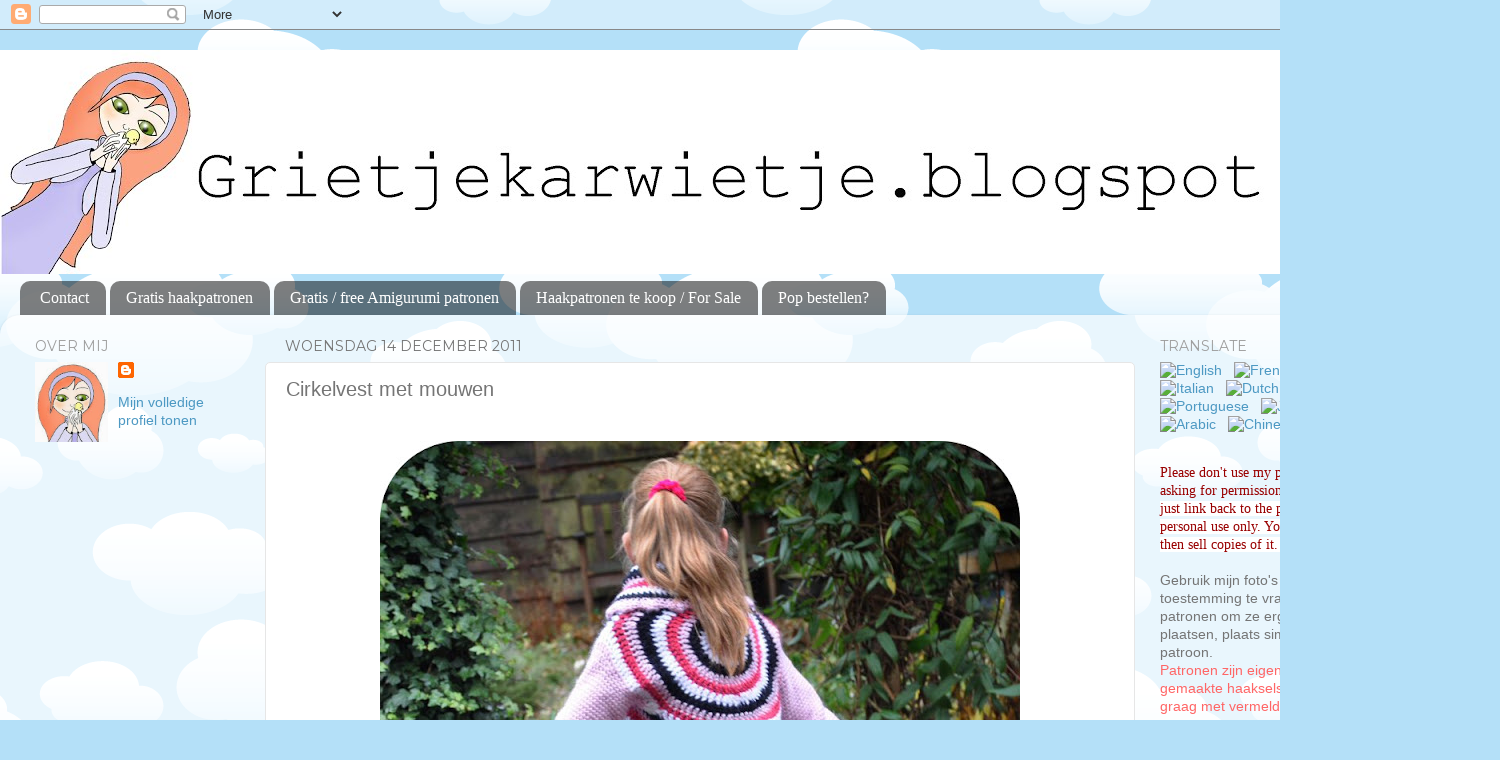

--- FILE ---
content_type: text/html; charset=UTF-8
request_url: https://grietjekarwietje.blogspot.com/2011/12/cirkelvest-met-mouwen.html?showComment=1324051535867
body_size: 28461
content:
<!DOCTYPE html>
<html class='v2' dir='ltr' lang='nl'>
<head>
<link href='https://www.blogger.com/static/v1/widgets/335934321-css_bundle_v2.css' rel='stylesheet' type='text/css'/>
<meta content='width=1100' name='viewport'/>
<meta content='text/html; charset=UTF-8' http-equiv='Content-Type'/>
<meta content='blogger' name='generator'/>
<link href='https://grietjekarwietje.blogspot.com/favicon.ico' rel='icon' type='image/x-icon'/>
<link href='http://grietjekarwietje.blogspot.com/2011/12/cirkelvest-met-mouwen.html' rel='canonical'/>
<link rel="alternate" type="application/atom+xml" title="Grietjekarwietje.blogspot.com - Atom" href="https://grietjekarwietje.blogspot.com/feeds/posts/default" />
<link rel="alternate" type="application/rss+xml" title="Grietjekarwietje.blogspot.com - RSS" href="https://grietjekarwietje.blogspot.com/feeds/posts/default?alt=rss" />
<link rel="service.post" type="application/atom+xml" title="Grietjekarwietje.blogspot.com - Atom" href="https://www.blogger.com/feeds/1066876695962602220/posts/default" />

<link rel="alternate" type="application/atom+xml" title="Grietjekarwietje.blogspot.com - Atom" href="https://grietjekarwietje.blogspot.com/feeds/479928733869299799/comments/default" />
<!--Can't find substitution for tag [blog.ieCssRetrofitLinks]-->
<link href='https://blogger.googleusercontent.com/img/b/R29vZ2xl/AVvXsEiGR1b6C2QxVOGhiHrsSKiL59GYdkWG1cSy7AL97xT2FeHkgwkBt3DfRgu51DsNN0xo8yu_QZC203AWgGRPt1HogPDEoW-enUyymy2uiHnRTlJa_Ln28NiWV4Hxr54mj79MAchppERqMHpg/s640/cirkelvest+grietjekarwietje+4.jpg' rel='image_src'/>
<meta content='http://grietjekarwietje.blogspot.com/2011/12/cirkelvest-met-mouwen.html' property='og:url'/>
<meta content='Cirkelvest met mouwen' property='og:title'/>
<meta content='' property='og:description'/>
<meta content='https://blogger.googleusercontent.com/img/b/R29vZ2xl/AVvXsEiGR1b6C2QxVOGhiHrsSKiL59GYdkWG1cSy7AL97xT2FeHkgwkBt3DfRgu51DsNN0xo8yu_QZC203AWgGRPt1HogPDEoW-enUyymy2uiHnRTlJa_Ln28NiWV4Hxr54mj79MAchppERqMHpg/w1200-h630-p-k-no-nu/cirkelvest+grietjekarwietje+4.jpg' property='og:image'/>
<title>Grietjekarwietje.blogspot.com: Cirkelvest met mouwen</title>
<style type='text/css'>@font-face{font-family:'Montserrat';font-style:normal;font-weight:400;font-display:swap;src:url(//fonts.gstatic.com/s/montserrat/v31/JTUHjIg1_i6t8kCHKm4532VJOt5-QNFgpCtr6Hw0aXp-p7K4KLjztg.woff2)format('woff2');unicode-range:U+0460-052F,U+1C80-1C8A,U+20B4,U+2DE0-2DFF,U+A640-A69F,U+FE2E-FE2F;}@font-face{font-family:'Montserrat';font-style:normal;font-weight:400;font-display:swap;src:url(//fonts.gstatic.com/s/montserrat/v31/JTUHjIg1_i6t8kCHKm4532VJOt5-QNFgpCtr6Hw9aXp-p7K4KLjztg.woff2)format('woff2');unicode-range:U+0301,U+0400-045F,U+0490-0491,U+04B0-04B1,U+2116;}@font-face{font-family:'Montserrat';font-style:normal;font-weight:400;font-display:swap;src:url(//fonts.gstatic.com/s/montserrat/v31/JTUHjIg1_i6t8kCHKm4532VJOt5-QNFgpCtr6Hw2aXp-p7K4KLjztg.woff2)format('woff2');unicode-range:U+0102-0103,U+0110-0111,U+0128-0129,U+0168-0169,U+01A0-01A1,U+01AF-01B0,U+0300-0301,U+0303-0304,U+0308-0309,U+0323,U+0329,U+1EA0-1EF9,U+20AB;}@font-face{font-family:'Montserrat';font-style:normal;font-weight:400;font-display:swap;src:url(//fonts.gstatic.com/s/montserrat/v31/JTUHjIg1_i6t8kCHKm4532VJOt5-QNFgpCtr6Hw3aXp-p7K4KLjztg.woff2)format('woff2');unicode-range:U+0100-02BA,U+02BD-02C5,U+02C7-02CC,U+02CE-02D7,U+02DD-02FF,U+0304,U+0308,U+0329,U+1D00-1DBF,U+1E00-1E9F,U+1EF2-1EFF,U+2020,U+20A0-20AB,U+20AD-20C0,U+2113,U+2C60-2C7F,U+A720-A7FF;}@font-face{font-family:'Montserrat';font-style:normal;font-weight:400;font-display:swap;src:url(//fonts.gstatic.com/s/montserrat/v31/JTUHjIg1_i6t8kCHKm4532VJOt5-QNFgpCtr6Hw5aXp-p7K4KLg.woff2)format('woff2');unicode-range:U+0000-00FF,U+0131,U+0152-0153,U+02BB-02BC,U+02C6,U+02DA,U+02DC,U+0304,U+0308,U+0329,U+2000-206F,U+20AC,U+2122,U+2191,U+2193,U+2212,U+2215,U+FEFF,U+FFFD;}</style>
<style id='page-skin-1' type='text/css'><!--
/*-----------------------------------------------
Blogger Template Style
Name:     Picture Window
Designer: Blogger
URL:      www.blogger.com
----------------------------------------------- */
/* Content
----------------------------------------------- */
body {
font: normal normal 15px Arial, Tahoma, Helvetica, FreeSans, sans-serif;
color: #757575;
background: #B4E0F8 url(//themes.googleusercontent.com/image?id=1wLTWkU_6PD30roBJNfOzJkbDSVdh23FfYsvrDIfh8emJnpH0BAOKT4kTP4ytiOfdJE2g) repeat scroll top center /* Credit: Goldmund (http://www.istockphoto.com/file_closeup.php?id=5729038&platform=blogger) */;
}
html body .region-inner {
min-width: 0;
max-width: 100%;
width: auto;
}
.content-outer {
font-size: 90%;
}
a:link {
text-decoration:none;
color: #4d99c3;
}
a:visited {
text-decoration:none;
color: #82b7d5;
}
a:hover {
text-decoration:underline;
color: #58d2ff;
}
.content-outer {
background: transparent none repeat scroll top left;
-moz-border-radius: 0;
-webkit-border-radius: 0;
-goog-ms-border-radius: 0;
border-radius: 0;
-moz-box-shadow: 0 0 0 rgba(0, 0, 0, .15);
-webkit-box-shadow: 0 0 0 rgba(0, 0, 0, .15);
-goog-ms-box-shadow: 0 0 0 rgba(0, 0, 0, .15);
box-shadow: 0 0 0 rgba(0, 0, 0, .15);
margin: 20px auto;
}
.content-inner {
padding: 0;
}
/* Header
----------------------------------------------- */
.header-outer {
background: rgba(113, 113, 113, 0) none repeat-x scroll top left;
_background-image: none;
color: #ffffff;
-moz-border-radius: 0;
-webkit-border-radius: 0;
-goog-ms-border-radius: 0;
border-radius: 0;
}
.Header img, .Header #header-inner {
-moz-border-radius: 0;
-webkit-border-radius: 0;
-goog-ms-border-radius: 0;
border-radius: 0;
}
.header-inner .Header .titlewrapper,
.header-inner .Header .descriptionwrapper {
padding-left: 0;
padding-right: 0;
}
.Header h1 {
font: normal normal 36px Arial, Tahoma, Helvetica, FreeSans, sans-serif;
text-shadow: 1px 1px 3px rgba(0, 0, 0, 0.3);
}
.Header h1 a {
color: #ffffff;
}
.Header .description {
font-size: 130%;
}
/* Tabs
----------------------------------------------- */
.tabs-inner {
margin: .5em 20px 0;
padding: 0;
}
.tabs-inner .section {
margin: 0;
}
.tabs-inner .widget ul {
padding: 0;
background: rgba(0, 0, 0, 0) none repeat scroll bottom;
-moz-border-radius: 0;
-webkit-border-radius: 0;
-goog-ms-border-radius: 0;
border-radius: 0;
}
.tabs-inner .widget li {
border: none;
}
.tabs-inner .widget li a {
display: inline-block;
padding: .5em 1em;
margin-right: .25em;
color: #ffffff;
font: normal normal 16px Georgia, Utopia, 'Palatino Linotype', Palatino, serif;
-moz-border-radius: 10px 10px 0 0;
-webkit-border-top-left-radius: 10px;
-webkit-border-top-right-radius: 10px;
-goog-ms-border-radius: 10px 10px 0 0;
border-radius: 10px 10px 0 0;
background: transparent url(https://resources.blogblog.com/blogblog/data/1kt/transparent/black50.png) repeat scroll top left;
border-right: 1px solid rgba(113, 113, 113, 0);
}
.tabs-inner .widget li:first-child a {
padding-left: 1.25em;
-moz-border-radius-topleft: 10px;
-moz-border-radius-bottomleft: 0;
-webkit-border-top-left-radius: 10px;
-webkit-border-bottom-left-radius: 0;
-goog-ms-border-top-left-radius: 10px;
-goog-ms-border-bottom-left-radius: 0;
border-top-left-radius: 10px;
border-bottom-left-radius: 0;
}
.tabs-inner .widget li.selected a,
.tabs-inner .widget li a:hover {
position: relative;
z-index: 1;
background: rgba(113, 113, 113, 0) url(https://resources.blogblog.com/blogblog/data/1kt/transparent/white80.png) repeat scroll bottom;
color: #8787d7;
-moz-box-shadow: 0 0 3px rgba(0, 0, 0, .15);
-webkit-box-shadow: 0 0 3px rgba(0, 0, 0, .15);
-goog-ms-box-shadow: 0 0 3px rgba(0, 0, 0, .15);
box-shadow: 0 0 3px rgba(0, 0, 0, .15);
}
/* Headings
----------------------------------------------- */
h2 {
font: normal normal 14px Montserrat;
text-transform: uppercase;
color: #9e9e9e;
margin: .5em 0;
}
/* Main
----------------------------------------------- */
.main-outer {
background: transparent url(https://resources.blogblog.com/blogblog/data/1kt/transparent/white80.png) repeat scroll top left;
-moz-border-radius: 20px 20px 0 0;
-webkit-border-top-left-radius: 20px;
-webkit-border-top-right-radius: 20px;
-webkit-border-bottom-left-radius: 0;
-webkit-border-bottom-right-radius: 0;
-goog-ms-border-radius: 20px 20px 0 0;
border-radius: 20px 20px 0 0;
-moz-box-shadow: 0 1px 3px rgba(0, 0, 0, .15);
-webkit-box-shadow: 0 1px 3px rgba(0, 0, 0, .15);
-goog-ms-box-shadow: 0 1px 3px rgba(0, 0, 0, .15);
box-shadow: 0 1px 3px rgba(0, 0, 0, .15);
}
.main-inner {
padding: 15px 20px 20px;
}
.main-inner .column-center-inner {
padding: 0 0;
}
.main-inner .column-left-inner {
padding-left: 0;
}
.main-inner .column-right-inner {
padding-right: 0;
}
/* Posts
----------------------------------------------- */
h3.post-title {
margin: 0;
font: normal normal 20px Arial, Tahoma, Helvetica, FreeSans, sans-serif;
}
.comments h4 {
margin: 1em 0 0;
font: normal normal 20px Arial, Tahoma, Helvetica, FreeSans, sans-serif;
}
.date-header span {
color: #757575;
}
.post-outer {
background-color: #ffffff;
border: solid 1px #e6e6e6;
-moz-border-radius: 5px;
-webkit-border-radius: 5px;
border-radius: 5px;
-goog-ms-border-radius: 5px;
padding: 15px 20px;
margin: 0 -20px 20px;
}
.post-body {
line-height: 1.4;
font-size: 110%;
position: relative;
}
.post-header {
margin: 0 0 1.5em;
color: #ababab;
line-height: 1.6;
}
.post-footer {
margin: .5em 0 0;
color: #ababab;
line-height: 1.6;
}
#blog-pager {
font-size: 140%
}
#comments .comment-author {
padding-top: 1.5em;
border-top: dashed 1px #ccc;
border-top: dashed 1px rgba(128, 128, 128, .5);
background-position: 0 1.5em;
}
#comments .comment-author:first-child {
padding-top: 0;
border-top: none;
}
.avatar-image-container {
margin: .2em 0 0;
}
/* Comments
----------------------------------------------- */
.comments .comments-content .icon.blog-author {
background-repeat: no-repeat;
background-image: url([data-uri]);
}
.comments .comments-content .loadmore a {
border-top: 1px solid #58d2ff;
border-bottom: 1px solid #58d2ff;
}
.comments .continue {
border-top: 2px solid #58d2ff;
}
/* Widgets
----------------------------------------------- */
.widget ul, .widget #ArchiveList ul.flat {
padding: 0;
list-style: none;
}
.widget ul li, .widget #ArchiveList ul.flat li {
border-top: dashed 1px #ccc;
border-top: dashed 1px rgba(128, 128, 128, .5);
}
.widget ul li:first-child, .widget #ArchiveList ul.flat li:first-child {
border-top: none;
}
.widget .post-body ul {
list-style: disc;
}
.widget .post-body ul li {
border: none;
}
/* Footer
----------------------------------------------- */
.footer-outer {
color:#d7d7d7;
background: transparent url(https://resources.blogblog.com/blogblog/data/1kt/transparent/black50.png) repeat scroll top left;
-moz-border-radius: 0 0 20px 20px;
-webkit-border-top-left-radius: 0;
-webkit-border-top-right-radius: 0;
-webkit-border-bottom-left-radius: 20px;
-webkit-border-bottom-right-radius: 20px;
-goog-ms-border-radius: 0 0 20px 20px;
border-radius: 0 0 20px 20px;
-moz-box-shadow: 0 1px 3px rgba(0, 0, 0, .15);
-webkit-box-shadow: 0 1px 3px rgba(0, 0, 0, .15);
-goog-ms-box-shadow: 0 1px 3px rgba(0, 0, 0, .15);
box-shadow: 0 1px 3px rgba(0, 0, 0, .15);
}
.footer-inner {
padding: 10px 20px 20px;
}
.footer-outer a {
color: #ade0f1;
}
.footer-outer a:visited {
color: #90c8f1;
}
.footer-outer a:hover {
color: #58d2ff;
}
.footer-outer .widget h2 {
color: #b9b9b9;
}
/* Mobile
----------------------------------------------- */
html body.mobile {
height: auto;
}
html body.mobile {
min-height: 480px;
background-size: 100% auto;
}
.mobile .body-fauxcolumn-outer {
background: transparent none repeat scroll top left;
}
html .mobile .mobile-date-outer, html .mobile .blog-pager {
border-bottom: none;
background: transparent url(https://resources.blogblog.com/blogblog/data/1kt/transparent/white80.png) repeat scroll top left;
margin-bottom: 10px;
}
.mobile .date-outer {
background: transparent url(https://resources.blogblog.com/blogblog/data/1kt/transparent/white80.png) repeat scroll top left;
}
.mobile .header-outer, .mobile .main-outer,
.mobile .post-outer, .mobile .footer-outer {
-moz-border-radius: 0;
-webkit-border-radius: 0;
-goog-ms-border-radius: 0;
border-radius: 0;
}
.mobile .content-outer,
.mobile .main-outer,
.mobile .post-outer {
background: inherit;
border: none;
}
.mobile .content-outer {
font-size: 100%;
}
.mobile-link-button {
background-color: #4d99c3;
}
.mobile-link-button a:link, .mobile-link-button a:visited {
color: #ffffff;
}
.mobile-index-contents {
color: #757575;
}
.mobile .tabs-inner .PageList .widget-content {
background: rgba(113, 113, 113, 0) url(https://resources.blogblog.com/blogblog/data/1kt/transparent/white80.png) repeat scroll bottom;
color: #8787d7;
}
.mobile .tabs-inner .PageList .widget-content .pagelist-arrow {
border-left: 1px solid rgba(113, 113, 113, 0);
}

--></style>
<style id='template-skin-1' type='text/css'><!--
body {
min-width: 1500px;
}
.content-outer, .content-fauxcolumn-outer, .region-inner {
min-width: 1500px;
max-width: 1500px;
_width: 1500px;
}
.main-inner .columns {
padding-left: 250px;
padding-right: 350px;
}
.main-inner .fauxcolumn-center-outer {
left: 250px;
right: 350px;
/* IE6 does not respect left and right together */
_width: expression(this.parentNode.offsetWidth -
parseInt("250px") -
parseInt("350px") + 'px');
}
.main-inner .fauxcolumn-left-outer {
width: 250px;
}
.main-inner .fauxcolumn-right-outer {
width: 350px;
}
.main-inner .column-left-outer {
width: 250px;
right: 100%;
margin-left: -250px;
}
.main-inner .column-right-outer {
width: 350px;
margin-right: -350px;
}
#layout {
min-width: 0;
}
#layout .content-outer {
min-width: 0;
width: 800px;
}
#layout .region-inner {
min-width: 0;
width: auto;
}
body#layout div.add_widget {
padding: 8px;
}
body#layout div.add_widget a {
margin-left: 32px;
}
--></style>
<style>
    body {background-image:url(\/\/themes.googleusercontent.com\/image?id=1wLTWkU_6PD30roBJNfOzJkbDSVdh23FfYsvrDIfh8emJnpH0BAOKT4kTP4ytiOfdJE2g);}
    
@media (max-width: 200px) { body {background-image:url(\/\/themes.googleusercontent.com\/image?id=1wLTWkU_6PD30roBJNfOzJkbDSVdh23FfYsvrDIfh8emJnpH0BAOKT4kTP4ytiOfdJE2g&options=w200);}}
@media (max-width: 400px) and (min-width: 201px) { body {background-image:url(\/\/themes.googleusercontent.com\/image?id=1wLTWkU_6PD30roBJNfOzJkbDSVdh23FfYsvrDIfh8emJnpH0BAOKT4kTP4ytiOfdJE2g&options=w400);}}
@media (max-width: 800px) and (min-width: 401px) { body {background-image:url(\/\/themes.googleusercontent.com\/image?id=1wLTWkU_6PD30roBJNfOzJkbDSVdh23FfYsvrDIfh8emJnpH0BAOKT4kTP4ytiOfdJE2g&options=w800);}}
@media (max-width: 1200px) and (min-width: 801px) { body {background-image:url(\/\/themes.googleusercontent.com\/image?id=1wLTWkU_6PD30roBJNfOzJkbDSVdh23FfYsvrDIfh8emJnpH0BAOKT4kTP4ytiOfdJE2g&options=w1200);}}
/* Last tag covers anything over one higher than the previous max-size cap. */
@media (min-width: 1201px) { body {background-image:url(\/\/themes.googleusercontent.com\/image?id=1wLTWkU_6PD30roBJNfOzJkbDSVdh23FfYsvrDIfh8emJnpH0BAOKT4kTP4ytiOfdJE2g&options=w1600);}}
  </style>
<link href='https://www.blogger.com/dyn-css/authorization.css?targetBlogID=1066876695962602220&amp;zx=731127eb-ef76-49d6-ae62-45309ea6407b' media='none' onload='if(media!=&#39;all&#39;)media=&#39;all&#39;' rel='stylesheet'/><noscript><link href='https://www.blogger.com/dyn-css/authorization.css?targetBlogID=1066876695962602220&amp;zx=731127eb-ef76-49d6-ae62-45309ea6407b' rel='stylesheet'/></noscript>
<meta name='google-adsense-platform-account' content='ca-host-pub-1556223355139109'/>
<meta name='google-adsense-platform-domain' content='blogspot.com'/>

<!-- data-ad-client=ca-pub-4029135027121659 -->

</head>
<body class='loading variant-open'>
<div class='navbar section' id='navbar' name='Navbar'><div class='widget Navbar' data-version='1' id='Navbar1'><script type="text/javascript">
    function setAttributeOnload(object, attribute, val) {
      if(window.addEventListener) {
        window.addEventListener('load',
          function(){ object[attribute] = val; }, false);
      } else {
        window.attachEvent('onload', function(){ object[attribute] = val; });
      }
    }
  </script>
<div id="navbar-iframe-container"></div>
<script type="text/javascript" src="https://apis.google.com/js/platform.js"></script>
<script type="text/javascript">
      gapi.load("gapi.iframes:gapi.iframes.style.bubble", function() {
        if (gapi.iframes && gapi.iframes.getContext) {
          gapi.iframes.getContext().openChild({
              url: 'https://www.blogger.com/navbar/1066876695962602220?po\x3d479928733869299799\x26origin\x3dhttps://grietjekarwietje.blogspot.com',
              where: document.getElementById("navbar-iframe-container"),
              id: "navbar-iframe"
          });
        }
      });
    </script><script type="text/javascript">
(function() {
var script = document.createElement('script');
script.type = 'text/javascript';
script.src = '//pagead2.googlesyndication.com/pagead/js/google_top_exp.js';
var head = document.getElementsByTagName('head')[0];
if (head) {
head.appendChild(script);
}})();
</script>
</div></div>
<div class='body-fauxcolumns'>
<div class='fauxcolumn-outer body-fauxcolumn-outer'>
<div class='cap-top'>
<div class='cap-left'></div>
<div class='cap-right'></div>
</div>
<div class='fauxborder-left'>
<div class='fauxborder-right'></div>
<div class='fauxcolumn-inner'>
</div>
</div>
<div class='cap-bottom'>
<div class='cap-left'></div>
<div class='cap-right'></div>
</div>
</div>
</div>
<div class='content'>
<div class='content-fauxcolumns'>
<div class='fauxcolumn-outer content-fauxcolumn-outer'>
<div class='cap-top'>
<div class='cap-left'></div>
<div class='cap-right'></div>
</div>
<div class='fauxborder-left'>
<div class='fauxborder-right'></div>
<div class='fauxcolumn-inner'>
</div>
</div>
<div class='cap-bottom'>
<div class='cap-left'></div>
<div class='cap-right'></div>
</div>
</div>
</div>
<div class='content-outer'>
<div class='content-cap-top cap-top'>
<div class='cap-left'></div>
<div class='cap-right'></div>
</div>
<div class='fauxborder-left content-fauxborder-left'>
<div class='fauxborder-right content-fauxborder-right'></div>
<div class='content-inner'>
<header>
<div class='header-outer'>
<div class='header-cap-top cap-top'>
<div class='cap-left'></div>
<div class='cap-right'></div>
</div>
<div class='fauxborder-left header-fauxborder-left'>
<div class='fauxborder-right header-fauxborder-right'></div>
<div class='region-inner header-inner'>
<div class='header section' id='header' name='Koptekst'><div class='widget Header' data-version='1' id='Header1'>
<div id='header-inner'>
<a href='https://grietjekarwietje.blogspot.com/' style='display: block'>
<img alt='Grietjekarwietje.blogspot.com' height='224px; ' id='Header1_headerimg' src='https://blogger.googleusercontent.com/img/b/R29vZ2xl/AVvXsEhTNu-mIrQKMi_dvFCg-P3CZY4NiXUGFq8HuxqPEKdeAFNlDWG5iX5r3CNV2Q6SL28AgZKY_4YQL_4WaEEmunrNSac8UuUxuH0XuNaHoRRlfAFrfvRYvyDIidhkyQNw68qeYUeEQ4IUylVB/s1600-r/Header+2015+Grietjekarwietje.blogspot.jpg' style='display: block' width='1600px; '/>
</a>
</div>
</div></div>
</div>
</div>
<div class='header-cap-bottom cap-bottom'>
<div class='cap-left'></div>
<div class='cap-right'></div>
</div>
</div>
</header>
<div class='tabs-outer'>
<div class='tabs-cap-top cap-top'>
<div class='cap-left'></div>
<div class='cap-right'></div>
</div>
<div class='fauxborder-left tabs-fauxborder-left'>
<div class='fauxborder-right tabs-fauxborder-right'></div>
<div class='region-inner tabs-inner'>
<div class='tabs section' id='crosscol' name='Alle kolommen'><div class='widget PageList' data-version='1' id='PageList1'>
<h2>Pagina's</h2>
<div class='widget-content'>
<ul>
<li>
<a href='https://grietjekarwietje.blogspot.com/p/e-mail.html'>Contact</a>
</li>
<li>
<a href='https://grietjekarwietje.blogspot.com/p/haakpatronen.html'>Gratis haakpatronen</a>
</li>
<li>
<a href='https://grietjekarwietje.blogspot.com/p/amigurumi-patronen.html'>Gratis  / free Amigurumi patronen</a>
</li>
<li>
<a href='https://grietjekarwietje.blogspot.com/p/te-koop-for-sale.html'>Haakpatronen te koop / For Sale</a>
</li>
<li>
<a href='https://grietjekarwietje.blogspot.com/p/for-sale.html'>Pop bestellen?</a>
</li>
</ul>
<div class='clear'></div>
</div>
</div></div>
<div class='tabs no-items section' id='crosscol-overflow' name='Cross-Column 2'></div>
</div>
</div>
<div class='tabs-cap-bottom cap-bottom'>
<div class='cap-left'></div>
<div class='cap-right'></div>
</div>
</div>
<div class='main-outer'>
<div class='main-cap-top cap-top'>
<div class='cap-left'></div>
<div class='cap-right'></div>
</div>
<div class='fauxborder-left main-fauxborder-left'>
<div class='fauxborder-right main-fauxborder-right'></div>
<div class='region-inner main-inner'>
<div class='columns fauxcolumns'>
<div class='fauxcolumn-outer fauxcolumn-center-outer'>
<div class='cap-top'>
<div class='cap-left'></div>
<div class='cap-right'></div>
</div>
<div class='fauxborder-left'>
<div class='fauxborder-right'></div>
<div class='fauxcolumn-inner'>
</div>
</div>
<div class='cap-bottom'>
<div class='cap-left'></div>
<div class='cap-right'></div>
</div>
</div>
<div class='fauxcolumn-outer fauxcolumn-left-outer'>
<div class='cap-top'>
<div class='cap-left'></div>
<div class='cap-right'></div>
</div>
<div class='fauxborder-left'>
<div class='fauxborder-right'></div>
<div class='fauxcolumn-inner'>
</div>
</div>
<div class='cap-bottom'>
<div class='cap-left'></div>
<div class='cap-right'></div>
</div>
</div>
<div class='fauxcolumn-outer fauxcolumn-right-outer'>
<div class='cap-top'>
<div class='cap-left'></div>
<div class='cap-right'></div>
</div>
<div class='fauxborder-left'>
<div class='fauxborder-right'></div>
<div class='fauxcolumn-inner'>
</div>
</div>
<div class='cap-bottom'>
<div class='cap-left'></div>
<div class='cap-right'></div>
</div>
</div>
<!-- corrects IE6 width calculation -->
<div class='columns-inner'>
<div class='column-center-outer'>
<div class='column-center-inner'>
<div class='main section' id='main' name='Algemeen'><div class='widget Blog' data-version='1' id='Blog1'>
<div class='blog-posts hfeed'>

          <div class="date-outer">
        
<h2 class='date-header'><span>woensdag 14 december 2011</span></h2>

          <div class="date-posts">
        
<div class='post-outer'>
<div class='post hentry uncustomized-post-template' itemprop='blogPost' itemscope='itemscope' itemtype='http://schema.org/BlogPosting'>
<meta content='https://blogger.googleusercontent.com/img/b/R29vZ2xl/AVvXsEiGR1b6C2QxVOGhiHrsSKiL59GYdkWG1cSy7AL97xT2FeHkgwkBt3DfRgu51DsNN0xo8yu_QZC203AWgGRPt1HogPDEoW-enUyymy2uiHnRTlJa_Ln28NiWV4Hxr54mj79MAchppERqMHpg/s640/cirkelvest+grietjekarwietje+4.jpg' itemprop='image_url'/>
<meta content='1066876695962602220' itemprop='blogId'/>
<meta content='479928733869299799' itemprop='postId'/>
<a name='479928733869299799'></a>
<h3 class='post-title entry-title' itemprop='name'>
Cirkelvest met mouwen
</h3>
<div class='post-header'>
<div class='post-header-line-1'></div>
</div>
<div class='post-body entry-content' id='post-body-479928733869299799' itemprop='description articleBody'>
<div class="separator" style="clear: both; text-align: center;">
</div>
<br />
<div class="separator" style="clear: both; text-align: center;">
<a href="https://blogger.googleusercontent.com/img/b/R29vZ2xl/AVvXsEiGR1b6C2QxVOGhiHrsSKiL59GYdkWG1cSy7AL97xT2FeHkgwkBt3DfRgu51DsNN0xo8yu_QZC203AWgGRPt1HogPDEoW-enUyymy2uiHnRTlJa_Ln28NiWV4Hxr54mj79MAchppERqMHpg/s1600/cirkelvest+grietjekarwietje+4.jpg" imageanchor="1" style="margin-left: 1em; margin-right: 1em;"><img border="0" height="510" oda="true" src="https://blogger.googleusercontent.com/img/b/R29vZ2xl/AVvXsEiGR1b6C2QxVOGhiHrsSKiL59GYdkWG1cSy7AL97xT2FeHkgwkBt3DfRgu51DsNN0xo8yu_QZC203AWgGRPt1HogPDEoW-enUyymy2uiHnRTlJa_Ln28NiWV4Hxr54mj79MAchppERqMHpg/s640/cirkelvest+grietjekarwietje+4.jpg" width="640" /></a></div>
<div style="text-align: center;">
&nbsp;Ik wist niet meer hoe ik verder moest: <a href="http://grietjekarwietje.blogspot.com/2011/12/cirkelvesten-nu.html">klik</a>. Hartelijk bedankt voor alle ideeen! Hier zien jullie het resultaat. Het zijn dus licht roze mouwen geworden en de kleurtjes komen dan aan het einde weer terug. Ik heb er ook nog een schulprand aan gehaakt.</div>
<div class="separator" style="clear: both; text-align: center;">
</div>
<div class="separator" style="clear: both; text-align: center;">
<a href="https://blogger.googleusercontent.com/img/b/R29vZ2xl/AVvXsEjGac8UH9SoWYVCfCF2lDkXLIRzFHKEn1nN52anPPtdxeq65QVVksAbBltPcL_6t2sfA8gJWBlwji2L5ktvivH6-WqHlT8maFuK7YNuvFhQ03i3ziAIYzeOySXNeR6_yWLcZbo__fqTFzU7/s1600/cirkelvest+grietjekarwietje+3.jpg" imageanchor="1" style="margin-left: 1em; margin-right: 1em;"><img border="0" height="512" oda="true" src="https://blogger.googleusercontent.com/img/b/R29vZ2xl/AVvXsEjGac8UH9SoWYVCfCF2lDkXLIRzFHKEn1nN52anPPtdxeq65QVVksAbBltPcL_6t2sfA8gJWBlwji2L5ktvivH6-WqHlT8maFuK7YNuvFhQ03i3ziAIYzeOySXNeR6_yWLcZbo__fqTFzU7/s640/cirkelvest+grietjekarwietje+3.jpg" width="640" /></a></div>
<div style="text-align: center;">
&nbsp;Onze dame is er blij mee. Ik geloof dat onze dame later fotomodel wordt (al duidelijk te zien op de eerste geposeerde foto) of anders&nbsp;actrice... </div>
<div class="separator" style="clear: both; text-align: center;">
</div>
<div class="separator" style="clear: both; text-align: center;">
</div>
<div class="separator" style="clear: both; text-align: center;">
<a href="https://blogger.googleusercontent.com/img/b/R29vZ2xl/AVvXsEj7pGP9sHQQSCLbakPhla-CMwCbcfV7IE1LM4PNowxis-w37Ng9k0_a56O6godCt1LXxmQXku4ftx3VCw3Ipz3hfru8diXh2a0hl46qw1_I8rO1L9wIv1c-K0NxewvmsPoD0SEyCffsnVwh/s1600/cirkelvest+grietjekarwietje+6.jpg" imageanchor="1" style="margin-left: 1em; margin-right: 1em;"><img border="0" height="640" oda="true" src="https://blogger.googleusercontent.com/img/b/R29vZ2xl/AVvXsEj7pGP9sHQQSCLbakPhla-CMwCbcfV7IE1LM4PNowxis-w37Ng9k0_a56O6godCt1LXxmQXku4ftx3VCw3Ipz3hfru8diXh2a0hl46qw1_I8rO1L9wIv1c-K0NxewvmsPoD0SEyCffsnVwh/s640/cirkelvest+grietjekarwietje+6.jpg" width="512" /></a></div>
<div style="text-align: center;">
Ze gaat op school Maria spelen in het kerststukje, die rol staat haar op het lijf geschreven^_^</div>
<div style='clear: both;'></div>
</div>
<div class='post-footer'>
<div class='post-footer-line post-footer-line-1'>
<span class='post-author vcard'>
Lieve groet, Grietje
<span class='fn' itemprop='author' itemscope='itemscope' itemtype='http://schema.org/Person'>
<meta content='https://www.blogger.com/profile/07255906161169949306' itemprop='url'/>
<a class='g-profile' href='https://www.blogger.com/profile/07255906161169949306' rel='author' title='author profile'>
<span itemprop='name'>Grietje</span>
</a>
</span>
</span>
<span class='post-timestamp'>
</span>
<span class='post-comment-link'>
</span>
<span class='post-icons'>
</span>
<div class='post-share-buttons goog-inline-block'>
<a class='goog-inline-block share-button sb-email' href='https://www.blogger.com/share-post.g?blogID=1066876695962602220&postID=479928733869299799&target=email' target='_blank' title='Dit e-mailen
'><span class='share-button-link-text'>Dit e-mailen
</span></a><a class='goog-inline-block share-button sb-blog' href='https://www.blogger.com/share-post.g?blogID=1066876695962602220&postID=479928733869299799&target=blog' onclick='window.open(this.href, "_blank", "height=270,width=475"); return false;' target='_blank' title='Dit bloggen!'><span class='share-button-link-text'>Dit bloggen!</span></a><a class='goog-inline-block share-button sb-twitter' href='https://www.blogger.com/share-post.g?blogID=1066876695962602220&postID=479928733869299799&target=twitter' target='_blank' title='Delen via X'><span class='share-button-link-text'>Delen via X</span></a><a class='goog-inline-block share-button sb-facebook' href='https://www.blogger.com/share-post.g?blogID=1066876695962602220&postID=479928733869299799&target=facebook' onclick='window.open(this.href, "_blank", "height=430,width=640"); return false;' target='_blank' title='Delen op Facebook'><span class='share-button-link-text'>Delen op Facebook</span></a><a class='goog-inline-block share-button sb-pinterest' href='https://www.blogger.com/share-post.g?blogID=1066876695962602220&postID=479928733869299799&target=pinterest' target='_blank' title='Delen op Pinterest'><span class='share-button-link-text'>Delen op Pinterest</span></a>
</div>
</div>
<div class='post-footer-line post-footer-line-2'>
<span class='post-labels'>
Labels:
<a href='https://grietjekarwietje.blogspot.com/search/label/Haken%20en%20breien' rel='tag'>Haken en breien</a>
</span>
</div>
<div class='post-footer-line post-footer-line-3'>
<span class='post-location'>
</span>
</div>
</div>
</div>
<div class='comments' id='comments'>
<a name='comments'></a>
<h4>25 opmerkingen:</h4>
<div id='Blog1_comments-block-wrapper'>
<dl class='avatar-comment-indent' id='comments-block'>
<dt class='comment-author ' id='c1236276522564386010'>
<a name='c1236276522564386010'></a>
<div class="avatar-image-container vcard"><span dir="ltr"><a href="https://www.blogger.com/profile/12125786279642818854" target="" rel="nofollow" onclick="" class="avatar-hovercard" id="av-1236276522564386010-12125786279642818854"><img src="https://resources.blogblog.com/img/blank.gif" width="35" height="35" class="delayLoad" style="display: none;" longdesc="//blogger.googleusercontent.com/img/b/R29vZ2xl/AVvXsEholKSkh_-Ak6GZZh-HRCGI0R3gLUFkom9bhqlfAZXY9qFqcP7PDkdxa4x6pFimE5Mqau7bN9JfvXeRgE08Ih1Ip_CHXiwv1yHvoCLQv6wYdYIUzdWFR9eSr7l56zaXZy4/s45-c/imagesCAPO2HSY.jpg" alt="" title="Andina">

<noscript><img src="//blogger.googleusercontent.com/img/b/R29vZ2xl/AVvXsEholKSkh_-Ak6GZZh-HRCGI0R3gLUFkom9bhqlfAZXY9qFqcP7PDkdxa4x6pFimE5Mqau7bN9JfvXeRgE08Ih1Ip_CHXiwv1yHvoCLQv6wYdYIUzdWFR9eSr7l56zaXZy4/s45-c/imagesCAPO2HSY.jpg" width="35" height="35" class="photo" alt=""></noscript></a></span></div>
<a href='https://www.blogger.com/profile/12125786279642818854' rel='nofollow'>Andina</a>
zei
</dt>
<dd class='comment-body' id='Blog1_cmt-1236276522564386010'>
<p>
Ik vind &#39;m prachtig geworden. Hij staat super bij je dochter.<br />groetjes,<br />Andina
</p>
</dd>
<dd class='comment-footer'>
<span class='comment-timestamp'>
<a href='https://grietjekarwietje.blogspot.com/2011/12/cirkelvest-met-mouwen.html?showComment=1323870387555#c1236276522564386010' title='comment permalink'>
14 december 2011 om 14:46
</a>
<span class='item-control blog-admin pid-1945501782'>
<a class='comment-delete' href='https://www.blogger.com/comment/delete/1066876695962602220/1236276522564386010' title='Reactie verwijderen'>
<img src='https://resources.blogblog.com/img/icon_delete13.gif'/>
</a>
</span>
</span>
</dd>
<dt class='comment-author ' id='c3558867004043068496'>
<a name='c3558867004043068496'></a>
<div class="avatar-image-container vcard"><span dir="ltr"><a href="https://www.blogger.com/profile/17189039965356681118" target="" rel="nofollow" onclick="" class="avatar-hovercard" id="av-3558867004043068496-17189039965356681118"><img src="https://resources.blogblog.com/img/blank.gif" width="35" height="35" class="delayLoad" style="display: none;" longdesc="//2.bp.blogspot.com/-eWlVOMq7_d8/Zo_Ehy8VfaI/AAAAAAAAkds/NQI3X1Z1VFgaaOkf6GUvFmhcmIZGqCAzgCK4BGAYYCw/s35/IMG-20240622-WA0017.jpg" alt="" title="Ang&eacute;lique ">

<noscript><img src="//2.bp.blogspot.com/-eWlVOMq7_d8/Zo_Ehy8VfaI/AAAAAAAAkds/NQI3X1Z1VFgaaOkf6GUvFmhcmIZGqCAzgCK4BGAYYCw/s35/IMG-20240622-WA0017.jpg" width="35" height="35" class="photo" alt=""></noscript></a></span></div>
<a href='https://www.blogger.com/profile/17189039965356681118' rel='nofollow'>Angélique </a>
zei
</dt>
<dd class='comment-body' id='Blog1_cmt-3558867004043068496'>
<p>
Mooi geworden! Daar krijgt ze vast veel bekijks mee, zoals het een echte diva betaamt ;-)
</p>
</dd>
<dd class='comment-footer'>
<span class='comment-timestamp'>
<a href='https://grietjekarwietje.blogspot.com/2011/12/cirkelvest-met-mouwen.html?showComment=1323870845463#c3558867004043068496' title='comment permalink'>
14 december 2011 om 14:54
</a>
<span class='item-control blog-admin pid-1314226422'>
<a class='comment-delete' href='https://www.blogger.com/comment/delete/1066876695962602220/3558867004043068496' title='Reactie verwijderen'>
<img src='https://resources.blogblog.com/img/icon_delete13.gif'/>
</a>
</span>
</span>
</dd>
<dt class='comment-author ' id='c9019718888814874251'>
<a name='c9019718888814874251'></a>
<div class="avatar-image-container vcard"><span dir="ltr"><a href="https://www.blogger.com/profile/09404789681274001491" target="" rel="nofollow" onclick="" class="avatar-hovercard" id="av-9019718888814874251-09404789681274001491"><img src="https://resources.blogblog.com/img/blank.gif" width="35" height="35" class="delayLoad" style="display: none;" longdesc="//blogger.googleusercontent.com/img/b/R29vZ2xl/AVvXsEjH0QTyGVOr-ES2SdOkbf8viVnfBiLS6GJwmWieFnUS5zf73um3DkkJFEkaU2_uPm5GXxhLekD3BqLIKNLMCDLCFsha_C8hwiKuKPFKUnGhguPa7TSQJz5SRhFyR2jqo5Ocxev-OYzYkVMmXU9NS93hjbcVHWEK2Z7inTwg9rXhAfJDrsY/s45/1000061519.jpg" alt="" title="Sofie">

<noscript><img src="//blogger.googleusercontent.com/img/b/R29vZ2xl/AVvXsEjH0QTyGVOr-ES2SdOkbf8viVnfBiLS6GJwmWieFnUS5zf73um3DkkJFEkaU2_uPm5GXxhLekD3BqLIKNLMCDLCFsha_C8hwiKuKPFKUnGhguPa7TSQJz5SRhFyR2jqo5Ocxev-OYzYkVMmXU9NS93hjbcVHWEK2Z7inTwg9rXhAfJDrsY/s45/1000061519.jpg" width="35" height="35" class="photo" alt=""></noscript></a></span></div>
<a href='https://www.blogger.com/profile/09404789681274001491' rel='nofollow'>Sofie</a>
zei
</dt>
<dd class='comment-body' id='Blog1_cmt-9019718888814874251'>
<p>
Heel mooi en super goed opgelost, die mouwen ;-)
</p>
</dd>
<dd class='comment-footer'>
<span class='comment-timestamp'>
<a href='https://grietjekarwietje.blogspot.com/2011/12/cirkelvest-met-mouwen.html?showComment=1323870965169#c9019718888814874251' title='comment permalink'>
14 december 2011 om 14:56
</a>
<span class='item-control blog-admin pid-1629109112'>
<a class='comment-delete' href='https://www.blogger.com/comment/delete/1066876695962602220/9019718888814874251' title='Reactie verwijderen'>
<img src='https://resources.blogblog.com/img/icon_delete13.gif'/>
</a>
</span>
</span>
</dd>
<dt class='comment-author ' id='c8826913333072674530'>
<a name='c8826913333072674530'></a>
<div class="avatar-image-container avatar-stock"><span dir="ltr"><img src="//resources.blogblog.com/img/blank.gif" width="35" height="35" alt="" title="Anoniem">

</span></div>
Anoniem
zei
</dt>
<dd class='comment-body' id='Blog1_cmt-8826913333072674530'>
<p>
Echt mooi geworden en leuk met zo&#39;n schulp randje en je dochter is er duidelijk blij mee.
</p>
</dd>
<dd class='comment-footer'>
<span class='comment-timestamp'>
<a href='https://grietjekarwietje.blogspot.com/2011/12/cirkelvest-met-mouwen.html?showComment=1323871520413#c8826913333072674530' title='comment permalink'>
14 december 2011 om 15:05
</a>
<span class='item-control blog-admin pid-1597527597'>
<a class='comment-delete' href='https://www.blogger.com/comment/delete/1066876695962602220/8826913333072674530' title='Reactie verwijderen'>
<img src='https://resources.blogblog.com/img/icon_delete13.gif'/>
</a>
</span>
</span>
</dd>
<dt class='comment-author ' id='c1450323718640082352'>
<a name='c1450323718640082352'></a>
<div class="avatar-image-container vcard"><span dir="ltr"><a href="https://www.blogger.com/profile/00372601638764516967" target="" rel="nofollow" onclick="" class="avatar-hovercard" id="av-1450323718640082352-00372601638764516967"><img src="https://resources.blogblog.com/img/blank.gif" width="35" height="35" class="delayLoad" style="display: none;" longdesc="//blogger.googleusercontent.com/img/b/R29vZ2xl/AVvXsEiBuF9LusShVFiahL3FTsdfwJXVs_hpsXc8NcttClJj9NqOq_5t_aPJarP_kGZIsEVkIdDykl1a-ejwh_f2dWfdzwQBBCcv1k29g3xnnQ2wNX2SXlAv7LHI4DAT9Z8zB8o/s45-c/1910sweetie.jpg" alt="" title="Zaanse Zolder">

<noscript><img src="//blogger.googleusercontent.com/img/b/R29vZ2xl/AVvXsEiBuF9LusShVFiahL3FTsdfwJXVs_hpsXc8NcttClJj9NqOq_5t_aPJarP_kGZIsEVkIdDykl1a-ejwh_f2dWfdzwQBBCcv1k29g3xnnQ2wNX2SXlAv7LHI4DAT9Z8zB8o/s45-c/1910sweetie.jpg" width="35" height="35" class="photo" alt=""></noscript></a></span></div>
<a href='https://www.blogger.com/profile/00372601638764516967' rel='nofollow'>Zaanse Zolder</a>
zei
</dt>
<dd class='comment-body' id='Blog1_cmt-1450323718640082352'>
<p>
Helemaal leuk zo!
</p>
</dd>
<dd class='comment-footer'>
<span class='comment-timestamp'>
<a href='https://grietjekarwietje.blogspot.com/2011/12/cirkelvest-met-mouwen.html?showComment=1323872676838#c1450323718640082352' title='comment permalink'>
14 december 2011 om 15:24
</a>
<span class='item-control blog-admin pid-1743329964'>
<a class='comment-delete' href='https://www.blogger.com/comment/delete/1066876695962602220/1450323718640082352' title='Reactie verwijderen'>
<img src='https://resources.blogblog.com/img/icon_delete13.gif'/>
</a>
</span>
</span>
</dd>
<dt class='comment-author ' id='c5824457815544743284'>
<a name='c5824457815544743284'></a>
<div class="avatar-image-container vcard"><span dir="ltr"><a href="https://www.blogger.com/profile/13423654715313324999" target="" rel="nofollow" onclick="" class="avatar-hovercard" id="av-5824457815544743284-13423654715313324999"><img src="https://resources.blogblog.com/img/blank.gif" width="35" height="35" class="delayLoad" style="display: none;" longdesc="//blogger.googleusercontent.com/img/b/R29vZ2xl/AVvXsEjfKbD_TVRbYrJ84sdBzj14SMqjztxjMAjzQ_UOXSAU0n2Y-RTFr02qSX9WJryPOuJQlfgHuVsG57D1ABKaeDUJ-ILQaIVX4Az34T1ULM9vRO2RMbn8aJk0VigEN3UtIQ/s45-c/693A695E-0A06-4C6B-AD9B-3C72431A105C.jpeg" alt="" title="Linda">

<noscript><img src="//blogger.googleusercontent.com/img/b/R29vZ2xl/AVvXsEjfKbD_TVRbYrJ84sdBzj14SMqjztxjMAjzQ_UOXSAU0n2Y-RTFr02qSX9WJryPOuJQlfgHuVsG57D1ABKaeDUJ-ILQaIVX4Az34T1ULM9vRO2RMbn8aJk0VigEN3UtIQ/s45-c/693A695E-0A06-4C6B-AD9B-3C72431A105C.jpeg" width="35" height="35" class="photo" alt=""></noscript></a></span></div>
<a href='https://www.blogger.com/profile/13423654715313324999' rel='nofollow'>Linda</a>
zei
</dt>
<dd class='comment-body' id='Blog1_cmt-5824457815544743284'>
<p>
Ja,Doutzen here I come!!
</p>
</dd>
<dd class='comment-footer'>
<span class='comment-timestamp'>
<a href='https://grietjekarwietje.blogspot.com/2011/12/cirkelvest-met-mouwen.html?showComment=1323872866971#c5824457815544743284' title='comment permalink'>
14 december 2011 om 15:27
</a>
<span class='item-control blog-admin pid-2072443565'>
<a class='comment-delete' href='https://www.blogger.com/comment/delete/1066876695962602220/5824457815544743284' title='Reactie verwijderen'>
<img src='https://resources.blogblog.com/img/icon_delete13.gif'/>
</a>
</span>
</span>
</dd>
<dt class='comment-author ' id='c2686739171930464381'>
<a name='c2686739171930464381'></a>
<div class="avatar-image-container vcard"><span dir="ltr"><a href="https://www.blogger.com/profile/02126613255277457534" target="" rel="nofollow" onclick="" class="avatar-hovercard" id="av-2686739171930464381-02126613255277457534"><img src="https://resources.blogblog.com/img/blank.gif" width="35" height="35" class="delayLoad" style="display: none;" longdesc="//blogger.googleusercontent.com/img/b/R29vZ2xl/AVvXsEgzMUIN3NjJ7j8nLIZcQBaAM5nDKcxCV0Ani9jcBU392B7B6N62Hww0pxv6_zV6hY3Ja_xLNRUA8WkJX8pYQd9ZWn8tSQIThAqxfKo2ntsHMpayUNSx78GKRX7a7R8Paw/s45-c/DSC06091.JPG" alt="" title="Thuis Thuis">

<noscript><img src="//blogger.googleusercontent.com/img/b/R29vZ2xl/AVvXsEgzMUIN3NjJ7j8nLIZcQBaAM5nDKcxCV0Ani9jcBU392B7B6N62Hww0pxv6_zV6hY3Ja_xLNRUA8WkJX8pYQd9ZWn8tSQIThAqxfKo2ntsHMpayUNSx78GKRX7a7R8Paw/s45-c/DSC06091.JPG" width="35" height="35" class="photo" alt=""></noscript></a></span></div>
<a href='https://www.blogger.com/profile/02126613255277457534' rel='nofollow'>Thuis Thuis</a>
zei
</dt>
<dd class='comment-body' id='Blog1_cmt-2686739171930464381'>
<p>
Wat heerlijk als je kinderen er zo blij mee zijn.<br />En laat haar maar een diva zijn, ze is gauw genoeg groot.<br />En dat vest, super!<br />Lieve groet Annette
</p>
</dd>
<dd class='comment-footer'>
<span class='comment-timestamp'>
<a href='https://grietjekarwietje.blogspot.com/2011/12/cirkelvest-met-mouwen.html?showComment=1323873511350#c2686739171930464381' title='comment permalink'>
14 december 2011 om 15:38
</a>
<span class='item-control blog-admin pid-1114152575'>
<a class='comment-delete' href='https://www.blogger.com/comment/delete/1066876695962602220/2686739171930464381' title='Reactie verwijderen'>
<img src='https://resources.blogblog.com/img/icon_delete13.gif'/>
</a>
</span>
</span>
</dd>
<dt class='comment-author ' id='c6807328154143260834'>
<a name='c6807328154143260834'></a>
<div class="avatar-image-container avatar-stock"><span dir="ltr"><a href="http://picotje.blogspot.com/" target="" rel="nofollow" onclick=""><img src="//resources.blogblog.com/img/blank.gif" width="35" height="35" alt="" title="Anje-Grietje">

</a></span></div>
<a href='http://picotje.blogspot.com/' rel='nofollow'>Anje-Grietje</a>
zei
</dt>
<dd class='comment-body' id='Blog1_cmt-6807328154143260834'>
<p>
Meid &#39;t is een heuze beauty geworden, enig!!!<br />Groetjes Anje.
</p>
</dd>
<dd class='comment-footer'>
<span class='comment-timestamp'>
<a href='https://grietjekarwietje.blogspot.com/2011/12/cirkelvest-met-mouwen.html?showComment=1323873601229#c6807328154143260834' title='comment permalink'>
14 december 2011 om 15:40
</a>
<span class='item-control blog-admin pid-1597527597'>
<a class='comment-delete' href='https://www.blogger.com/comment/delete/1066876695962602220/6807328154143260834' title='Reactie verwijderen'>
<img src='https://resources.blogblog.com/img/icon_delete13.gif'/>
</a>
</span>
</span>
</dd>
<dt class='comment-author ' id='c983646749983662282'>
<a name='c983646749983662282'></a>
<div class="avatar-image-container vcard"><span dir="ltr"><a href="https://www.blogger.com/profile/05780502116612245639" target="" rel="nofollow" onclick="" class="avatar-hovercard" id="av-983646749983662282-05780502116612245639"><img src="https://resources.blogblog.com/img/blank.gif" width="35" height="35" class="delayLoad" style="display: none;" longdesc="//blogger.googleusercontent.com/img/b/R29vZ2xl/AVvXsEgotN6JgvLNki4bYFxKmRWFdw9M5O7AV4pX-XH8sQ5DdvehyBK6ZLetabUxCdb6yyjDkkWNBD_bE2GVy8We55fZ8Tqx4x5A4RFhKvJ8wghsYofmAXj99ZIc0y87p_2i4-U/s45-c/Dina.jpg" alt="" title="Dinaz &hearts;">

<noscript><img src="//blogger.googleusercontent.com/img/b/R29vZ2xl/AVvXsEgotN6JgvLNki4bYFxKmRWFdw9M5O7AV4pX-XH8sQ5DdvehyBK6ZLetabUxCdb6yyjDkkWNBD_bE2GVy8We55fZ8Tqx4x5A4RFhKvJ8wghsYofmAXj99ZIc0y87p_2i4-U/s45-c/Dina.jpg" width="35" height="35" class="photo" alt=""></noscript></a></span></div>
<a href='https://www.blogger.com/profile/05780502116612245639' rel='nofollow'>Dinaz &#9829;</a>
zei
</dt>
<dd class='comment-body' id='Blog1_cmt-983646749983662282'>
<p>
wauw wat is hij leuk geworden!!! Prachtige meid heb je, veel plezier alvast bij het kerststuk! &#9829; Dinaz
</p>
</dd>
<dd class='comment-footer'>
<span class='comment-timestamp'>
<a href='https://grietjekarwietje.blogspot.com/2011/12/cirkelvest-met-mouwen.html?showComment=1323874251199#c983646749983662282' title='comment permalink'>
14 december 2011 om 15:50
</a>
<span class='item-control blog-admin pid-1299617941'>
<a class='comment-delete' href='https://www.blogger.com/comment/delete/1066876695962602220/983646749983662282' title='Reactie verwijderen'>
<img src='https://resources.blogblog.com/img/icon_delete13.gif'/>
</a>
</span>
</span>
</dd>
<dt class='comment-author ' id='c6019567010320684927'>
<a name='c6019567010320684927'></a>
<div class="avatar-image-container vcard"><span dir="ltr"><a href="https://www.blogger.com/profile/05903775058167772150" target="" rel="nofollow" onclick="" class="avatar-hovercard" id="av-6019567010320684927-05903775058167772150"><img src="https://resources.blogblog.com/img/blank.gif" width="35" height="35" class="delayLoad" style="display: none;" longdesc="//blogger.googleusercontent.com/img/b/R29vZ2xl/AVvXsEhPlq-lhGXGEPsuh-fTzt8C4eEJU1qodNJvzt4yppzzD-XZnOa2czs09taph1Rl0OnK66jA06MRzfxVSSTgXUzsjFHXQIcXAiBqtPCHrAnms8YP7oCszVYJRGP0LZXskg/s45-c/2012-06-14+17.10.30.jpg" alt="" title="Muisje">

<noscript><img src="//blogger.googleusercontent.com/img/b/R29vZ2xl/AVvXsEhPlq-lhGXGEPsuh-fTzt8C4eEJU1qodNJvzt4yppzzD-XZnOa2czs09taph1Rl0OnK66jA06MRzfxVSSTgXUzsjFHXQIcXAiBqtPCHrAnms8YP7oCszVYJRGP0LZXskg/s45-c/2012-06-14+17.10.30.jpg" width="35" height="35" class="photo" alt=""></noscript></a></span></div>
<a href='https://www.blogger.com/profile/05903775058167772150' rel='nofollow'>Muisje</a>
zei
</dt>
<dd class='comment-body' id='Blog1_cmt-6019567010320684927'>
<p>
Het resultaat is prachtig geworden.<br /><br />Groeten Herma
</p>
</dd>
<dd class='comment-footer'>
<span class='comment-timestamp'>
<a href='https://grietjekarwietje.blogspot.com/2011/12/cirkelvest-met-mouwen.html?showComment=1323875808987#c6019567010320684927' title='comment permalink'>
14 december 2011 om 16:16
</a>
<span class='item-control blog-admin pid-1796728955'>
<a class='comment-delete' href='https://www.blogger.com/comment/delete/1066876695962602220/6019567010320684927' title='Reactie verwijderen'>
<img src='https://resources.blogblog.com/img/icon_delete13.gif'/>
</a>
</span>
</span>
</dd>
<dt class='comment-author ' id='c8333906683330468926'>
<a name='c8333906683330468926'></a>
<div class="avatar-image-container avatar-stock"><span dir="ltr"><img src="//resources.blogblog.com/img/blank.gif" width="35" height="35" alt="" title="Anoniem">

</span></div>
Anoniem
zei
</dt>
<dd class='comment-body' id='Blog1_cmt-8333906683330468926'>
<p>
het is een superleuk vest geworden en heerlijk zo&#39;n dochter ;o)
</p>
</dd>
<dd class='comment-footer'>
<span class='comment-timestamp'>
<a href='https://grietjekarwietje.blogspot.com/2011/12/cirkelvest-met-mouwen.html?showComment=1323879138748#c8333906683330468926' title='comment permalink'>
14 december 2011 om 17:12
</a>
<span class='item-control blog-admin pid-1597527597'>
<a class='comment-delete' href='https://www.blogger.com/comment/delete/1066876695962602220/8333906683330468926' title='Reactie verwijderen'>
<img src='https://resources.blogblog.com/img/icon_delete13.gif'/>
</a>
</span>
</span>
</dd>
<dt class='comment-author ' id='c1501124604320169621'>
<a name='c1501124604320169621'></a>
<div class="avatar-image-container vcard"><span dir="ltr"><a href="https://www.blogger.com/profile/07611544091752082396" target="" rel="nofollow" onclick="" class="avatar-hovercard" id="av-1501124604320169621-07611544091752082396"><img src="https://resources.blogblog.com/img/blank.gif" width="35" height="35" class="delayLoad" style="display: none;" longdesc="//blogger.googleusercontent.com/img/b/R29vZ2xl/AVvXsEgOBt8lHcFvQo_Wgy8MLorMQULb8kqqtZK7qzF2o_OhBJg07TR9DO0GWgE5G3sUrJbfL9SFzsgqyAEfRGOVh6m2zFv0scoBJ_3KehNBMkoOGyXkn_6eJrxqnultxhVfAg/s45-c/IMG_20170630_014934_367.jpg" alt="" title="AgueroSandra">

<noscript><img src="//blogger.googleusercontent.com/img/b/R29vZ2xl/AVvXsEgOBt8lHcFvQo_Wgy8MLorMQULb8kqqtZK7qzF2o_OhBJg07TR9DO0GWgE5G3sUrJbfL9SFzsgqyAEfRGOVh6m2zFv0scoBJ_3KehNBMkoOGyXkn_6eJrxqnultxhVfAg/s45-c/IMG_20170630_014934_367.jpg" width="35" height="35" class="photo" alt=""></noscript></a></span></div>
<a href='https://www.blogger.com/profile/07611544091752082396' rel='nofollow'>AgueroSandra</a>
zei
</dt>
<dd class='comment-body' id='Blog1_cmt-1501124604320169621'>
<p>
Hola que hermoso te quedo ese bolero y los colores ideales para esa edad, muy lindo un beso Sandra.
</p>
</dd>
<dd class='comment-footer'>
<span class='comment-timestamp'>
<a href='https://grietjekarwietje.blogspot.com/2011/12/cirkelvest-met-mouwen.html?showComment=1323879220897#c1501124604320169621' title='comment permalink'>
14 december 2011 om 17:13
</a>
<span class='item-control blog-admin pid-612831322'>
<a class='comment-delete' href='https://www.blogger.com/comment/delete/1066876695962602220/1501124604320169621' title='Reactie verwijderen'>
<img src='https://resources.blogblog.com/img/icon_delete13.gif'/>
</a>
</span>
</span>
</dd>
<dt class='comment-author ' id='c3275932945696094496'>
<a name='c3275932945696094496'></a>
<div class="avatar-image-container vcard"><span dir="ltr"><a href="https://www.blogger.com/profile/02989475533354720026" target="" rel="nofollow" onclick="" class="avatar-hovercard" id="av-3275932945696094496-02989475533354720026"><img src="https://resources.blogblog.com/img/blank.gif" width="35" height="35" class="delayLoad" style="display: none;" longdesc="//blogger.googleusercontent.com/img/b/R29vZ2xl/AVvXsEhIAZ55v44qqaAjwOwhfpCb72MNibEr-E55lfNu6gfUkfffajxTZ8qNydXbbpbDhD9kqD6xJibrIXKf-Wn0suftOrjcUWVEyekHXCCywhEFzD03bBHFzpUG6UgXl817Dqk/s45-c/IMG_2808+bewerkt2.jpg" alt="" title="Betsy">

<noscript><img src="//blogger.googleusercontent.com/img/b/R29vZ2xl/AVvXsEhIAZ55v44qqaAjwOwhfpCb72MNibEr-E55lfNu6gfUkfffajxTZ8qNydXbbpbDhD9kqD6xJibrIXKf-Wn0suftOrjcUWVEyekHXCCywhEFzD03bBHFzpUG6UgXl817Dqk/s45-c/IMG_2808+bewerkt2.jpg" width="35" height="35" class="photo" alt=""></noscript></a></span></div>
<a href='https://www.blogger.com/profile/02989475533354720026' rel='nofollow'>Betsy</a>
zei
</dt>
<dd class='comment-body' id='Blog1_cmt-3275932945696094496'>
<p>
Hij is mooi geworden!<br />Je dochter showt haar vestje ook met verve, geweldig :)<br /><br />lieve groet,<br />Betsy<br />Wolatelier DiAn
</p>
</dd>
<dd class='comment-footer'>
<span class='comment-timestamp'>
<a href='https://grietjekarwietje.blogspot.com/2011/12/cirkelvest-met-mouwen.html?showComment=1323879925748#c3275932945696094496' title='comment permalink'>
14 december 2011 om 17:25
</a>
<span class='item-control blog-admin pid-1601351114'>
<a class='comment-delete' href='https://www.blogger.com/comment/delete/1066876695962602220/3275932945696094496' title='Reactie verwijderen'>
<img src='https://resources.blogblog.com/img/icon_delete13.gif'/>
</a>
</span>
</span>
</dd>
<dt class='comment-author ' id='c4055884935155888555'>
<a name='c4055884935155888555'></a>
<div class="avatar-image-container vcard"><span dir="ltr"><a href="https://www.blogger.com/profile/15848317137657395168" target="" rel="nofollow" onclick="" class="avatar-hovercard" id="av-4055884935155888555-15848317137657395168"><img src="https://resources.blogblog.com/img/blank.gif" width="35" height="35" class="delayLoad" style="display: none;" longdesc="//blogger.googleusercontent.com/img/b/R29vZ2xl/AVvXsEjskeO4OcSbZjNdtYaxK3zoCYn0FH2KXYdswSFTc1fLI1_hJO4fEFDz8u875N6Ia_Oj7EsQnDd-DAVJyajrJGGY9_3d4I4YeZwQx-A2Ajz378eyTPLZy_T94RXBggGA7Q/s45-c/60130693_10156167096182724_2518520744510488576_o.jpg" alt="" title="Katja (@Yane)">

<noscript><img src="//blogger.googleusercontent.com/img/b/R29vZ2xl/AVvXsEjskeO4OcSbZjNdtYaxK3zoCYn0FH2KXYdswSFTc1fLI1_hJO4fEFDz8u875N6Ia_Oj7EsQnDd-DAVJyajrJGGY9_3d4I4YeZwQx-A2Ajz378eyTPLZy_T94RXBggGA7Q/s45-c/60130693_10156167096182724_2518520744510488576_o.jpg" width="35" height="35" class="photo" alt=""></noscript></a></span></div>
<a href='https://www.blogger.com/profile/15848317137657395168' rel='nofollow'>Katja (@Yane)</a>
zei
</dt>
<dd class='comment-body' id='Blog1_cmt-4055884935155888555'>
<p>
Ik vind het heel geslaagd! Knap!
</p>
</dd>
<dd class='comment-footer'>
<span class='comment-timestamp'>
<a href='https://grietjekarwietje.blogspot.com/2011/12/cirkelvest-met-mouwen.html?showComment=1323884360578#c4055884935155888555' title='comment permalink'>
14 december 2011 om 18:39
</a>
<span class='item-control blog-admin pid-102808425'>
<a class='comment-delete' href='https://www.blogger.com/comment/delete/1066876695962602220/4055884935155888555' title='Reactie verwijderen'>
<img src='https://resources.blogblog.com/img/icon_delete13.gif'/>
</a>
</span>
</span>
</dd>
<dt class='comment-author ' id='c2540191143775532409'>
<a name='c2540191143775532409'></a>
<div class="avatar-image-container vcard"><span dir="ltr"><a href="https://www.blogger.com/profile/03921735697375522508" target="" rel="nofollow" onclick="" class="avatar-hovercard" id="av-2540191143775532409-03921735697375522508"><img src="https://resources.blogblog.com/img/blank.gif" width="35" height="35" class="delayLoad" style="display: none;" longdesc="//1.bp.blogspot.com/_rMmxYUKG_l4/TJhSa4rLw8I/AAAAAAAAABQ/UXtrOiQgvAc/S45-s35/JUMARE%2Bicon%2Broze%2Btekst.jpg" alt="" title="jumare">

<noscript><img src="//1.bp.blogspot.com/_rMmxYUKG_l4/TJhSa4rLw8I/AAAAAAAAABQ/UXtrOiQgvAc/S45-s35/JUMARE%2Bicon%2Broze%2Btekst.jpg" width="35" height="35" class="photo" alt=""></noscript></a></span></div>
<a href='https://www.blogger.com/profile/03921735697375522508' rel='nofollow'>jumare</a>
zei
</dt>
<dd class='comment-body' id='Blog1_cmt-2540191143775532409'>
<p>
prachtig zo.
</p>
</dd>
<dd class='comment-footer'>
<span class='comment-timestamp'>
<a href='https://grietjekarwietje.blogspot.com/2011/12/cirkelvest-met-mouwen.html?showComment=1323891363706#c2540191143775532409' title='comment permalink'>
14 december 2011 om 20:36
</a>
<span class='item-control blog-admin pid-1562276885'>
<a class='comment-delete' href='https://www.blogger.com/comment/delete/1066876695962602220/2540191143775532409' title='Reactie verwijderen'>
<img src='https://resources.blogblog.com/img/icon_delete13.gif'/>
</a>
</span>
</span>
</dd>
<dt class='comment-author ' id='c4889090480759050372'>
<a name='c4889090480759050372'></a>
<div class="avatar-image-container vcard"><span dir="ltr"><a href="https://www.blogger.com/profile/08138091268558513950" target="" rel="nofollow" onclick="" class="avatar-hovercard" id="av-4889090480759050372-08138091268558513950"><img src="https://resources.blogblog.com/img/blank.gif" width="35" height="35" class="delayLoad" style="display: none;" longdesc="//blogger.googleusercontent.com/img/b/R29vZ2xl/AVvXsEhdXEZ_KLoeLCMLrvZVs6S5uTAIXz3rv5XXkm98qzuxhRJIHxd6BaXkkP4y3zb4jPuNZY2TsBumN77X2HGuk1QeEycwTn4HQTOkKKFdjRBIXWVztNG04AHXk4rSSBcpshg/s45-c/Neon_47680004.jpg" alt="" title="m@m@lou">

<noscript><img src="//blogger.googleusercontent.com/img/b/R29vZ2xl/AVvXsEhdXEZ_KLoeLCMLrvZVs6S5uTAIXz3rv5XXkm98qzuxhRJIHxd6BaXkkP4y3zb4jPuNZY2TsBumN77X2HGuk1QeEycwTn4HQTOkKKFdjRBIXWVztNG04AHXk4rSSBcpshg/s45-c/Neon_47680004.jpg" width="35" height="35" class="photo" alt=""></noscript></a></span></div>
<a href='https://www.blogger.com/profile/08138091268558513950' rel='nofollow'>m@m@lou</a>
zei
</dt>
<dd class='comment-body' id='Blog1_cmt-4889090480759050372'>
<p>
SUPER!!! Erg mooi geworden.
</p>
</dd>
<dd class='comment-footer'>
<span class='comment-timestamp'>
<a href='https://grietjekarwietje.blogspot.com/2011/12/cirkelvest-met-mouwen.html?showComment=1323892285252#c4889090480759050372' title='comment permalink'>
14 december 2011 om 20:51
</a>
<span class='item-control blog-admin pid-1640896870'>
<a class='comment-delete' href='https://www.blogger.com/comment/delete/1066876695962602220/4889090480759050372' title='Reactie verwijderen'>
<img src='https://resources.blogblog.com/img/icon_delete13.gif'/>
</a>
</span>
</span>
</dd>
<dt class='comment-author ' id='c7120569205813092577'>
<a name='c7120569205813092577'></a>
<div class="avatar-image-container avatar-stock"><span dir="ltr"><a href="https://www.blogger.com/profile/07541839898412202435" target="" rel="nofollow" onclick="" class="avatar-hovercard" id="av-7120569205813092577-07541839898412202435"><img src="//www.blogger.com/img/blogger_logo_round_35.png" width="35" height="35" alt="" title="Lindevrouwsweb">

</a></span></div>
<a href='https://www.blogger.com/profile/07541839898412202435' rel='nofollow'>Lindevrouwsweb</a>
zei
</dt>
<dd class='comment-body' id='Blog1_cmt-7120569205813092577'>
<p>
Heel goed opgelost met de mouwen! Ziet er prachtig uit! Je dochter is er vast heel blij mee!
</p>
</dd>
<dd class='comment-footer'>
<span class='comment-timestamp'>
<a href='https://grietjekarwietje.blogspot.com/2011/12/cirkelvest-met-mouwen.html?showComment=1323905420025#c7120569205813092577' title='comment permalink'>
15 december 2011 om 00:30
</a>
<span class='item-control blog-admin pid-609811670'>
<a class='comment-delete' href='https://www.blogger.com/comment/delete/1066876695962602220/7120569205813092577' title='Reactie verwijderen'>
<img src='https://resources.blogblog.com/img/icon_delete13.gif'/>
</a>
</span>
</span>
</dd>
<dt class='comment-author ' id='c5344751317553142504'>
<a name='c5344751317553142504'></a>
<div class="avatar-image-container vcard"><span dir="ltr"><a href="https://www.blogger.com/profile/02342680553563283206" target="" rel="nofollow" onclick="" class="avatar-hovercard" id="av-5344751317553142504-02342680553563283206"><img src="https://resources.blogblog.com/img/blank.gif" width="35" height="35" class="delayLoad" style="display: none;" longdesc="//blogger.googleusercontent.com/img/b/R29vZ2xl/AVvXsEgfqtmBqKUBLDSaRi5JDA85Hxlb8-w4EaF0te5NP_PoZcKvuw4yYo5p_EoaVuYIsJJFArU4vezN3hf-nnYqnsJXLUcmCuoNxteac9A3yididV5auehqR8PYAGTJmLHDEw/s45-c/IMG_1186.gif" alt="" title="&amp;#39;t Glimmenhofje">

<noscript><img src="//blogger.googleusercontent.com/img/b/R29vZ2xl/AVvXsEgfqtmBqKUBLDSaRi5JDA85Hxlb8-w4EaF0te5NP_PoZcKvuw4yYo5p_EoaVuYIsJJFArU4vezN3hf-nnYqnsJXLUcmCuoNxteac9A3yididV5auehqR8PYAGTJmLHDEw/s45-c/IMG_1186.gif" width="35" height="35" class="photo" alt=""></noscript></a></span></div>
<a href='https://www.blogger.com/profile/02342680553563283206' rel='nofollow'>&#39;t Glimmenhofje</a>
zei
</dt>
<dd class='comment-body' id='Blog1_cmt-5344751317553142504'>
<p>
Hoii, Hoii,<br />Wat is het vestje leuk gelukt! En fijn hé dat je dochter het ook zo mooi vind en het graag wil dragen.<br />En met mouwen is het toch wat langer door te dragen in deze wintertijd. Hartelijke groetjes en alvast gezellige feestdagen gewenst! Joyce.
</p>
</dd>
<dd class='comment-footer'>
<span class='comment-timestamp'>
<a href='https://grietjekarwietje.blogspot.com/2011/12/cirkelvest-met-mouwen.html?showComment=1323974026477#c5344751317553142504' title='comment permalink'>
15 december 2011 om 19:33
</a>
<span class='item-control blog-admin pid-1846199411'>
<a class='comment-delete' href='https://www.blogger.com/comment/delete/1066876695962602220/5344751317553142504' title='Reactie verwijderen'>
<img src='https://resources.blogblog.com/img/icon_delete13.gif'/>
</a>
</span>
</span>
</dd>
<dt class='comment-author ' id='c2844625064194329705'>
<a name='c2844625064194329705'></a>
<div class="avatar-image-container avatar-stock"><span dir="ltr"><img src="//resources.blogblog.com/img/blank.gif" width="35" height="35" alt="" title="Anoniem">

</span></div>
Anoniem
zei
</dt>
<dd class='comment-body' id='Blog1_cmt-2844625064194329705'>
<p>
Wat is dat een schattig vest ,die kleuren zo mooi !!!Zal het ook best willen maken voor mijn klein dochter .<br />Komt hetpatroon ook op je blog testaan ???<br />Groetjes    Geertje
</p>
</dd>
<dd class='comment-footer'>
<span class='comment-timestamp'>
<a href='https://grietjekarwietje.blogspot.com/2011/12/cirkelvest-met-mouwen.html?showComment=1323999095669#c2844625064194329705' title='comment permalink'>
16 december 2011 om 02:31
</a>
<span class='item-control blog-admin pid-1597527597'>
<a class='comment-delete' href='https://www.blogger.com/comment/delete/1066876695962602220/2844625064194329705' title='Reactie verwijderen'>
<img src='https://resources.blogblog.com/img/icon_delete13.gif'/>
</a>
</span>
</span>
</dd>
<dt class='comment-author ' id='c4873057715679633395'>
<a name='c4873057715679633395'></a>
<div class="avatar-image-container vcard"><span dir="ltr"><a href="https://www.blogger.com/profile/18283392639241517482" target="" rel="nofollow" onclick="" class="avatar-hovercard" id="av-4873057715679633395-18283392639241517482"><img src="https://resources.blogblog.com/img/blank.gif" width="35" height="35" class="delayLoad" style="display: none;" longdesc="//blogger.googleusercontent.com/img/b/R29vZ2xl/AVvXsEi5eny8w62nhvXSak69GhUhznlHjUM9QBIjB2M8RW5WrMHWHGGMdRjZtF3Dkl6bFKJLOa-mcPvGJuams3CY502KmPknOA0EVqNtQMM9y96Guoy0fmvFY8RKQCfB868hqOo/s45-c/IMG_4964.JPG" alt="" title="C&eacute;line">

<noscript><img src="//blogger.googleusercontent.com/img/b/R29vZ2xl/AVvXsEi5eny8w62nhvXSak69GhUhznlHjUM9QBIjB2M8RW5WrMHWHGGMdRjZtF3Dkl6bFKJLOa-mcPvGJuams3CY502KmPknOA0EVqNtQMM9y96Guoy0fmvFY8RKQCfB868hqOo/s45-c/IMG_4964.JPG" width="35" height="35" class="photo" alt=""></noscript></a></span></div>
<a href='https://www.blogger.com/profile/18283392639241517482' rel='nofollow'>Céline</a>
zei
</dt>
<dd class='comment-body' id='Blog1_cmt-4873057715679633395'>
<p>
Wat is hij mooi geworden. Zijn de mouwen toch nog gelukt! fijn weekend, groetjes Céline
</p>
</dd>
<dd class='comment-footer'>
<span class='comment-timestamp'>
<a href='https://grietjekarwietje.blogspot.com/2011/12/cirkelvest-met-mouwen.html?showComment=1324023158552#c4873057715679633395' title='comment permalink'>
16 december 2011 om 09:12
</a>
<span class='item-control blog-admin pid-1941849206'>
<a class='comment-delete' href='https://www.blogger.com/comment/delete/1066876695962602220/4873057715679633395' title='Reactie verwijderen'>
<img src='https://resources.blogblog.com/img/icon_delete13.gif'/>
</a>
</span>
</span>
</dd>
<dt class='comment-author ' id='c1663202825188586995'>
<a name='c1663202825188586995'></a>
<div class="avatar-image-container vcard"><span dir="ltr"><a href="https://www.blogger.com/profile/06029189814618411828" target="" rel="nofollow" onclick="" class="avatar-hovercard" id="av-1663202825188586995-06029189814618411828"><img src="https://resources.blogblog.com/img/blank.gif" width="35" height="35" class="delayLoad" style="display: none;" longdesc="//blogger.googleusercontent.com/img/b/R29vZ2xl/AVvXsEghtouVrhm7R0tOqp4OP6SI3jneCu1eAVGUFGwZK1OCE9nljj9S37VakuhpYsV6Nv7g-v9XCyQPmSPcO4iCfhH4_LsOKFkidvQNNRlNdaRFvN6Bkh6B6DAn7XzIjCeeQQ/s45-c/Marieke.jpg" alt="" title="The Little Forest, handmade">

<noscript><img src="//blogger.googleusercontent.com/img/b/R29vZ2xl/AVvXsEghtouVrhm7R0tOqp4OP6SI3jneCu1eAVGUFGwZK1OCE9nljj9S37VakuhpYsV6Nv7g-v9XCyQPmSPcO4iCfhH4_LsOKFkidvQNNRlNdaRFvN6Bkh6B6DAn7XzIjCeeQQ/s45-c/Marieke.jpg" width="35" height="35" class="photo" alt=""></noscript></a></span></div>
<a href='https://www.blogger.com/profile/06029189814618411828' rel='nofollow'>The Little Forest, handmade</a>
zei
</dt>
<dd class='comment-body' id='Blog1_cmt-1663202825188586995'>
<p>
Wauw, wat mooi! Hij staat haar enig.
</p>
</dd>
<dd class='comment-footer'>
<span class='comment-timestamp'>
<a href='https://grietjekarwietje.blogspot.com/2011/12/cirkelvest-met-mouwen.html?showComment=1324051535867#c1663202825188586995' title='comment permalink'>
16 december 2011 om 17:05
</a>
<span class='item-control blog-admin pid-2040661189'>
<a class='comment-delete' href='https://www.blogger.com/comment/delete/1066876695962602220/1663202825188586995' title='Reactie verwijderen'>
<img src='https://resources.blogblog.com/img/icon_delete13.gif'/>
</a>
</span>
</span>
</dd>
<dt class='comment-author ' id='c4397580980459188554'>
<a name='c4397580980459188554'></a>
<div class="avatar-image-container vcard"><span dir="ltr"><a href="https://www.blogger.com/profile/01287866996003413305" target="" rel="nofollow" onclick="" class="avatar-hovercard" id="av-4397580980459188554-01287866996003413305"><img src="https://resources.blogblog.com/img/blank.gif" width="35" height="35" class="delayLoad" style="display: none;" longdesc="//blogger.googleusercontent.com/img/b/R29vZ2xl/AVvXsEi5utgbMWyjl8WmUK-VGFCu40LAoH6BAPlBvbQ6QUUkJAg7SNp58FLqHEurKHoWqFjusAoSyM4UodLlpAXlF0Gq1oZx-wb9Wl-jMWLIgoTyotr_QSdaql3iogLERz7lVQ/s45-c/P1010152_01.JPG" alt="" title="Bregit">

<noscript><img src="//blogger.googleusercontent.com/img/b/R29vZ2xl/AVvXsEi5utgbMWyjl8WmUK-VGFCu40LAoH6BAPlBvbQ6QUUkJAg7SNp58FLqHEurKHoWqFjusAoSyM4UodLlpAXlF0Gq1oZx-wb9Wl-jMWLIgoTyotr_QSdaql3iogLERz7lVQ/s45-c/P1010152_01.JPG" width="35" height="35" class="photo" alt=""></noscript></a></span></div>
<a href='https://www.blogger.com/profile/01287866996003413305' rel='nofollow'>Bregit</a>
zei
</dt>
<dd class='comment-body' id='Blog1_cmt-4397580980459188554'>
<p>
Wat een mooi vest! Hij staat haar supergoed!<br />Groetjes van Bregit
</p>
</dd>
<dd class='comment-footer'>
<span class='comment-timestamp'>
<a href='https://grietjekarwietje.blogspot.com/2011/12/cirkelvest-met-mouwen.html?showComment=1324078129798#c4397580980459188554' title='comment permalink'>
17 december 2011 om 00:28
</a>
<span class='item-control blog-admin pid-1321248466'>
<a class='comment-delete' href='https://www.blogger.com/comment/delete/1066876695962602220/4397580980459188554' title='Reactie verwijderen'>
<img src='https://resources.blogblog.com/img/icon_delete13.gif'/>
</a>
</span>
</span>
</dd>
<dt class='comment-author ' id='c1828128252619421280'>
<a name='c1828128252619421280'></a>
<div class="avatar-image-container vcard"><span dir="ltr"><a href="https://www.blogger.com/profile/09161875749608378101" target="" rel="nofollow" onclick="" class="avatar-hovercard" id="av-1828128252619421280-09161875749608378101"><img src="https://resources.blogblog.com/img/blank.gif" width="35" height="35" class="delayLoad" style="display: none;" longdesc="//blogger.googleusercontent.com/img/b/R29vZ2xl/AVvXsEjjfW63U7A_WHhRuIT1SeMebHirkZO01P3wEEM5KedtygwW5yKf__YCs9MjyT1xbFrlkuQgYa3LDtbZgDxJng62O9_43LE1svDVKxcR7etfX8YajN4W50sGk2RWcOucUi4/s45-c/DSCN0354.JPG" alt="" title="Lief en Mooi ">

<noscript><img src="//blogger.googleusercontent.com/img/b/R29vZ2xl/AVvXsEjjfW63U7A_WHhRuIT1SeMebHirkZO01P3wEEM5KedtygwW5yKf__YCs9MjyT1xbFrlkuQgYa3LDtbZgDxJng62O9_43LE1svDVKxcR7etfX8YajN4W50sGk2RWcOucUi4/s45-c/DSCN0354.JPG" width="35" height="35" class="photo" alt=""></noscript></a></span></div>
<a href='https://www.blogger.com/profile/09161875749608378101' rel='nofollow'>Lief en Mooi </a>
zei
</dt>
<dd class='comment-body' id='Blog1_cmt-1828128252619421280'>
<p>
Het is een superleuk vest geworden!<br />groetjes Talitha
</p>
</dd>
<dd class='comment-footer'>
<span class='comment-timestamp'>
<a href='https://grietjekarwietje.blogspot.com/2011/12/cirkelvest-met-mouwen.html?showComment=1324135492956#c1828128252619421280' title='comment permalink'>
17 december 2011 om 16:24
</a>
<span class='item-control blog-admin pid-1925114414'>
<a class='comment-delete' href='https://www.blogger.com/comment/delete/1066876695962602220/1828128252619421280' title='Reactie verwijderen'>
<img src='https://resources.blogblog.com/img/icon_delete13.gif'/>
</a>
</span>
</span>
</dd>
<dt class='comment-author ' id='c4245334778871133488'>
<a name='c4245334778871133488'></a>
<div class="avatar-image-container vcard"><span dir="ltr"><a href="https://www.blogger.com/profile/06935574941788470629" target="" rel="nofollow" onclick="" class="avatar-hovercard" id="av-4245334778871133488-06935574941788470629"><img src="https://resources.blogblog.com/img/blank.gif" width="35" height="35" class="delayLoad" style="display: none;" longdesc="//blogger.googleusercontent.com/img/b/R29vZ2xl/AVvXsEgnSF6HGuCABE0jNphu-2UGyqzscw78Q04DTDOnBVN-j5Nru6xU0WWRWkjKGxhkuXFf0PSMX0glAjpCNVKUBF_jibmdSa_4hKgqPizzRgd5dHh0EY8lCcDbWQAYpLCHlw/s45-c/P1040202_bewerkt-1.JPG" alt="" title="Elise">

<noscript><img src="//blogger.googleusercontent.com/img/b/R29vZ2xl/AVvXsEgnSF6HGuCABE0jNphu-2UGyqzscw78Q04DTDOnBVN-j5Nru6xU0WWRWkjKGxhkuXFf0PSMX0glAjpCNVKUBF_jibmdSa_4hKgqPizzRgd5dHh0EY8lCcDbWQAYpLCHlw/s45-c/P1040202_bewerkt-1.JPG" width="35" height="35" class="photo" alt=""></noscript></a></span></div>
<a href='https://www.blogger.com/profile/06935574941788470629' rel='nofollow'>Elise</a>
zei
</dt>
<dd class='comment-body' id='Blog1_cmt-4245334778871133488'>
<p>
Heel erg leuk geworden, zeg! De schulprand met de knopen maken het helemaal af!
</p>
</dd>
<dd class='comment-footer'>
<span class='comment-timestamp'>
<a href='https://grietjekarwietje.blogspot.com/2011/12/cirkelvest-met-mouwen.html?showComment=1324285296871#c4245334778871133488' title='comment permalink'>
19 december 2011 om 10:01
</a>
<span class='item-control blog-admin pid-1973629732'>
<a class='comment-delete' href='https://www.blogger.com/comment/delete/1066876695962602220/4245334778871133488' title='Reactie verwijderen'>
<img src='https://resources.blogblog.com/img/icon_delete13.gif'/>
</a>
</span>
</span>
</dd>
<dt class='comment-author ' id='c7378098014374567316'>
<a name='c7378098014374567316'></a>
<div class="avatar-image-container vcard"><span dir="ltr"><a href="https://www.blogger.com/profile/16368407601138016370" target="" rel="nofollow" onclick="" class="avatar-hovercard" id="av-7378098014374567316-16368407601138016370"><img src="https://resources.blogblog.com/img/blank.gif" width="35" height="35" class="delayLoad" style="display: none;" longdesc="//blogger.googleusercontent.com/img/b/R29vZ2xl/AVvXsEgn_oBHOu2bHLcYNBfNwHwP9opx_nTl0N-zlsvcI3sIfaiuZgaSw_hrmAILUOP6VSPUqLDOqf_oA7GQWjRno3XbmNN0oUdSATpvgDhyrRuGUP_fprdMJnV1FkqRReZVNMg/s45-c/profiel" alt="" title="Liz">

<noscript><img src="//blogger.googleusercontent.com/img/b/R29vZ2xl/AVvXsEgn_oBHOu2bHLcYNBfNwHwP9opx_nTl0N-zlsvcI3sIfaiuZgaSw_hrmAILUOP6VSPUqLDOqf_oA7GQWjRno3XbmNN0oUdSATpvgDhyrRuGUP_fprdMJnV1FkqRReZVNMg/s45-c/profiel" width="35" height="35" class="photo" alt=""></noscript></a></span></div>
<a href='https://www.blogger.com/profile/16368407601138016370' rel='nofollow'>Liz</a>
zei
</dt>
<dd class='comment-body' id='Blog1_cmt-7378098014374567316'>
<p>
Very beautiful cardigan! I made my own version of it, inspired by you: http://howling-liz.blogspot.com/2012/03/normal-0-false-false-false-en-us-x-none.html<br /><br />Thank you! Liz
</p>
</dd>
<dd class='comment-footer'>
<span class='comment-timestamp'>
<a href='https://grietjekarwietje.blogspot.com/2011/12/cirkelvest-met-mouwen.html?showComment=1331492378008#c7378098014374567316' title='comment permalink'>
11 maart 2012 om 19:59
</a>
<span class='item-control blog-admin pid-441674973'>
<a class='comment-delete' href='https://www.blogger.com/comment/delete/1066876695962602220/7378098014374567316' title='Reactie verwijderen'>
<img src='https://resources.blogblog.com/img/icon_delete13.gif'/>
</a>
</span>
</span>
</dd>
</dl>
</div>
<p class='comment-footer'>
<a href='https://www.blogger.com/comment/fullpage/post/1066876695962602220/479928733869299799' onclick=''>Een reactie posten</a>
</p>
</div>
</div>
<div class='inline-ad'>
<script async src="//pagead2.googlesyndication.com/pagead/js/adsbygoogle.js"></script>
<!-- grietjekarwietje_main_Blog1_1x1_as -->
<ins class="adsbygoogle"
     style="display:block"
     data-ad-client="ca-pub-4029135027121659"
     data-ad-host="ca-host-pub-1556223355139109"
     data-ad-host-channel="L0007"
     data-ad-slot="1745794127"
     data-ad-format="auto"></ins>
<script>
(adsbygoogle = window.adsbygoogle || []).push({});
</script>
</div>

        </div></div>
      
</div>
<div class='blog-pager' id='blog-pager'>
<span id='blog-pager-newer-link'>
<a class='blog-pager-newer-link' href='https://grietjekarwietje.blogspot.com/2011/12/kerststukjes-2011.html' id='Blog1_blog-pager-newer-link' title='Nieuwere post'>Nieuwere post</a>
</span>
<span id='blog-pager-older-link'>
<a class='blog-pager-older-link' href='https://grietjekarwietje.blogspot.com/2011/12/een-kroefje.html' id='Blog1_blog-pager-older-link' title='Oudere post'>Oudere post</a>
</span>
<a class='home-link' href='https://grietjekarwietje.blogspot.com/'>Homepage</a>
</div>
<div class='clear'></div>
<div class='post-feeds'>
<div class='feed-links'>
Abonneren op:
<a class='feed-link' href='https://grietjekarwietje.blogspot.com/feeds/479928733869299799/comments/default' target='_blank' type='application/atom+xml'>Reacties posten (Atom)</a>
</div>
</div>
</div><div class='widget HTML' data-version='1' id='HTML5'><script>
var linkwithin_site_id = 747959;
</script>
<script src="//www.linkwithin.com/widget.js"></script>
<a href="http://www.linkwithin.com/"><img src="https://lh3.googleusercontent.com/blogger_img_proxy/AEn0k_vgfYZpFk4ZRkJtL38QhJyBaSu57C-sbBOc0Sau562ze6T8TYgi9MTL4Xsd7r939xn2S_64XMYZjSXH_JIRmS6sdeymk3cM=s0-d" alt="Related Posts Plugin for WordPress, Blogger..." style="border: 0"></a></div></div>
</div>
</div>
<div class='column-left-outer'>
<div class='column-left-inner'>
<aside>
<div class='sidebar section' id='sidebar-left-1'><div class='widget Profile' data-version='1' id='Profile1'>
<h2>Over mij</h2>
<div class='widget-content'>
<a href='https://www.blogger.com/profile/07255906161169949306'><img alt='Mijn foto' class='profile-img' height='80' src='//blogger.googleusercontent.com/img/b/R29vZ2xl/AVvXsEhczttIe-rdditdlU9pwJirz7yTXHrhVR4NqHw_qk3De1MkfCSOOx4sKi8WhIFWIHXNZqhOMqoHynPYkDOYqVOMcD5ds2XlijtqWYNVcAGi4_1DI4GmezwT3-jmoKW88w/s113/*' width='73'/></a>
<dl class='profile-datablock'>
<dt class='profile-data'>
<a class='profile-name-link g-profile' href='https://www.blogger.com/profile/07255906161169949306' rel='author' style='background-image: url(//www.blogger.com/img/logo-16.png);'>
</a>
</dt>
</dl>
<a class='profile-link' href='https://www.blogger.com/profile/07255906161169949306' rel='author'>Mijn volledige profiel tonen</a>
<div class='clear'></div>
</div>
</div><div class='widget AdSense' data-version='1' id='AdSense1'>
<div class='widget-content'>
<script async src="//pagead2.googlesyndication.com/pagead/js/adsbygoogle.js"></script>
<!-- grietjekarwietje_sidebar-left-1_AdSense1_1x1_as -->
<ins class="adsbygoogle"
     style="display:block"
     data-ad-client="ca-pub-4029135027121659"
     data-ad-host="ca-host-pub-1556223355139109"
     data-ad-host-channel="L0001"
     data-ad-slot="3222527321"
     data-ad-format="auto"></ins>
<script>
(adsbygoogle = window.adsbygoogle || []).push({});
</script>
<div class='clear'></div>
</div>
</div><div class='widget Image' data-version='1' id='Image1'>
<h2>E-book Petit Four 1</h2>
<div class='widget-content'>
<a href='http://grietjekarwietje.blogspot.nl/2014/02/petit-fours-gebundeld.html'>
<img alt='E-book Petit Four 1' height='205' id='Image1_img' src='https://blogger.googleusercontent.com/img/b/R29vZ2xl/AVvXsEgat5mwo7VvAKdyd2WrsJ9gCxaWepXyjR2f3HF5tm3rF-sMq0PDsKWBBhlfuxW96QajbxPHFvzbYCDsoja1AxSlqAWqFBzV4KSw4b06yI1-sX0daIcmK9EWmL0KZCERWjE37z40zMhBtUkC/s205/Petit+Four+logo+grietjekarwietje+DEEL+1.jpg' width='205'/>
</a>
<br/>
<span class='caption'>17 haakpatroontjes. In het Nederlands and English</span>
</div>
<div class='clear'></div>
</div><div class='widget Image' data-version='1' id='Image4'>
<h2>E-book Petit Four 2</h2>
<div class='widget-content'>
<a href='http://grietjekarwietje.blogspot.com/2020/03/petit-fours-gebundeld-deel-2.html'>
<img alt='E-book Petit Four 2' height='205' id='Image4_img' src='https://blogger.googleusercontent.com/img/b/R29vZ2xl/AVvXsEhBptXlQ6BAbC3FI-OcXNYZFdZFscT0gpXPLJBOZvWzpD4TNEY8fILo9e0HwRN6dMODd3oRSEXZA_3KvvH3bxxetj1-LmxUo5Eky5n9gKL03fMxYI03o6rIMLlbDOyjTpRtR0r9AER3C0d3/s1600/Petit+Four+logo+grietjekarwietje+DEEL+2.jpg' width='205'/>
</a>
<br/>
<span class='caption'>16 haakpatroontjes, in het Nederlands and English</span>
</div>
<div class='clear'></div>
</div><div class='widget Label' data-version='1' id='Label1'>
<h2>Labels</h2>
<div class='widget-content list-label-widget-content'>
<ul>
<li>
<a dir='ltr' href='https://grietjekarwietje.blogspot.com/search/label/aankopen'>aankopen</a>
</li>
<li>
<a dir='ltr' href='https://grietjekarwietje.blogspot.com/search/label/amigurumi'>amigurumi</a>
</li>
<li>
<a dir='ltr' href='https://grietjekarwietje.blogspot.com/search/label/Amigurumi%20patronen'>Amigurumi patronen</a>
</li>
<li>
<a dir='ltr' href='https://grietjekarwietje.blogspot.com/search/label/Bassie'>Bassie</a>
</li>
<li>
<a dir='ltr' href='https://grietjekarwietje.blogspot.com/search/label/Bloemen%20en%20planten'>Bloemen en planten</a>
</li>
<li>
<a dir='ltr' href='https://grietjekarwietje.blogspot.com/search/label/Blythe'>Blythe</a>
</li>
<li>
<a dir='ltr' href='https://grietjekarwietje.blogspot.com/search/label/creatief%20met%20haar%20haren'>creatief met haar haren</a>
</li>
<li>
<a dir='ltr' href='https://grietjekarwietje.blogspot.com/search/label/Creatieve%20uitspatting'>Creatieve uitspatting</a>
</li>
<li>
<a dir='ltr' href='https://grietjekarwietje.blogspot.com/search/label/Deze%20week%20zag%20ik%2FThis%20week%20I%20saw'>Deze week zag ik/This week I saw</a>
</li>
<li>
<a dir='ltr' href='https://grietjekarwietje.blogspot.com/search/label/Dit%20ben%20ik'>Dit ben ik</a>
</li>
<li>
<a dir='ltr' href='https://grietjekarwietje.blogspot.com/search/label/Drawings%20and%20Doodles'>Drawings and Doodles</a>
</li>
<li>
<a dir='ltr' href='https://grietjekarwietje.blogspot.com/search/label/Foto%27s'>Foto&#39;s</a>
</li>
<li>
<a dir='ltr' href='https://grietjekarwietje.blogspot.com/search/label/gekregen'>gekregen</a>
</li>
<li>
<a dir='ltr' href='https://grietjekarwietje.blogspot.com/search/label/GiveAway'>GiveAway</a>
</li>
<li>
<a dir='ltr' href='https://grietjekarwietje.blogspot.com/search/label/Haken'>Haken</a>
</li>
<li>
<a dir='ltr' href='https://grietjekarwietje.blogspot.com/search/label/Haken%20en%20breien'>Haken en breien</a>
</li>
<li>
<a dir='ltr' href='https://grietjekarwietje.blogspot.com/search/label/Handigheidjes'>Handigheidjes</a>
</li>
<li>
<a dir='ltr' href='https://grietjekarwietje.blogspot.com/search/label/Happystones'>Happystones</a>
</li>
<li>
<a dir='ltr' href='https://grietjekarwietje.blogspot.com/search/label/kerst'>kerst</a>
</li>
<li>
<a dir='ltr' href='https://grietjekarwietje.blogspot.com/search/label/Kijk%20eens%20bij....'>Kijk eens bij....</a>
</li>
<li>
<a dir='ltr' href='https://grietjekarwietje.blogspot.com/search/label/Klaas%20de%20haas'>Klaas de haas</a>
</li>
<li>
<a dir='ltr' href='https://grietjekarwietje.blogspot.com/search/label/Kleine%20popjes'>Kleine popjes</a>
</li>
<li>
<a dir='ltr' href='https://grietjekarwietje.blogspot.com/search/label/knuffelpop'>knuffelpop</a>
</li>
<li>
<a dir='ltr' href='https://grietjekarwietje.blogspot.com/search/label/Kunstig%20zeepje%20%2F%20Soapy%20Artwork'>Kunstig zeepje / Soapy Artwork</a>
</li>
<li>
<a dir='ltr' href='https://grietjekarwietje.blogspot.com/search/label/lang%20poppenkind'>lang poppenkind</a>
</li>
<li>
<a dir='ltr' href='https://grietjekarwietje.blogspot.com/search/label/Laten%20we%20eten'>Laten we eten</a>
</li>
<li>
<a dir='ltr' href='https://grietjekarwietje.blogspot.com/search/label/Low%20budget'>Low budget</a>
</li>
<li>
<a dir='ltr' href='https://grietjekarwietje.blogspot.com/search/label/Meesleepbeest'>Meesleepbeest</a>
</li>
<li>
<a dir='ltr' href='https://grietjekarwietje.blogspot.com/search/label/Omslagdoek'>Omslagdoek</a>
</li>
<li>
<a dir='ltr' href='https://grietjekarwietje.blogspot.com/search/label/Origami'>Origami</a>
</li>
<li>
<a dir='ltr' href='https://grietjekarwietje.blogspot.com/search/label/Petits%20Fours'>Petits Fours</a>
</li>
<li>
<a dir='ltr' href='https://grietjekarwietje.blogspot.com/search/label/poppen-Waldorfdoll%20style'>poppen-Waldorfdoll style</a>
</li>
<li>
<a dir='ltr' href='https://grietjekarwietje.blogspot.com/search/label/poppenkind'>poppenkind</a>
</li>
<li>
<a dir='ltr' href='https://grietjekarwietje.blogspot.com/search/label/poppenkind%2Flijs'>poppenkind/lijs</a>
</li>
<li>
<a dir='ltr' href='https://grietjekarwietje.blogspot.com/search/label/potlood%20popje'>potlood popje</a>
</li>
<li>
<a dir='ltr' href='https://grietjekarwietje.blogspot.com/search/label/Punniken'>Punniken</a>
</li>
<li>
<a dir='ltr' href='https://grietjekarwietje.blogspot.com/search/label/Recycling'>Recycling</a>
</li>
<li>
<a dir='ltr' href='https://grietjekarwietje.blogspot.com/search/label/Sjaal'>Sjaal</a>
</li>
<li>
<a dir='ltr' href='https://grietjekarwietje.blogspot.com/search/label/sjaalspeld'>sjaalspeld</a>
</li>
<li>
<a dir='ltr' href='https://grietjekarwietje.blogspot.com/search/label/Slaapvaakje'>Slaapvaakje</a>
</li>
<li>
<a dir='ltr' href='https://grietjekarwietje.blogspot.com/search/label/Sonny%20Angel'>Sonny Angel</a>
</li>
<li>
<a dir='ltr' href='https://grietjekarwietje.blogspot.com/search/label/Speelpop'>Speelpop</a>
</li>
<li>
<a dir='ltr' href='https://grietjekarwietje.blogspot.com/search/label/Superheld'>Superheld</a>
</li>
<li>
<a dir='ltr' href='https://grietjekarwietje.blogspot.com/search/label/SWAP'>SWAP</a>
</li>
<li>
<a dir='ltr' href='https://grietjekarwietje.blogspot.com/search/label/Theetante'>Theetante</a>
</li>
<li>
<a dir='ltr' href='https://grietjekarwietje.blogspot.com/search/label/Thuis'>Thuis</a>
</li>
<li>
<a dir='ltr' href='https://grietjekarwietje.blogspot.com/search/label/Trakteren'>Trakteren</a>
</li>
<li>
<a dir='ltr' href='https://grietjekarwietje.blogspot.com/search/label/vilt'>vilt</a>
</li>
<li>
<a dir='ltr' href='https://grietjekarwietje.blogspot.com/search/label/Zonnekindpop%2FWaldorfdoll'>Zonnekindpop/Waldorfdoll</a>
</li>
<li>
<a dir='ltr' href='https://grietjekarwietje.blogspot.com/search/label/Zpagetti%20%20textielgaren'>Zpagetti  textielgaren</a>
</li>
<li>
<a dir='ltr' href='https://grietjekarwietje.blogspot.com/search/label/zwart%2Fwit%20tekening'>zwart/wit tekening</a>
</li>
</ul>
<div class='clear'></div>
</div>
</div><div class='widget BlogArchive' data-version='1' id='BlogArchive2'>
<h2>Blog Archief</h2>
<div class='widget-content'>
<div id='ArchiveList'>
<div id='BlogArchive2_ArchiveList'>
<select id='BlogArchive2_ArchiveMenu'>
<option value=''>Blog Archief</option>
<option value='https://grietjekarwietje.blogspot.com/2024/10/'>okt 2024 (1)</option>
<option value='https://grietjekarwietje.blogspot.com/2024/09/'>sep 2024 (1)</option>
<option value='https://grietjekarwietje.blogspot.com/2023/08/'>aug 2023 (1)</option>
<option value='https://grietjekarwietje.blogspot.com/2022/04/'>apr 2022 (1)</option>
<option value='https://grietjekarwietje.blogspot.com/2022/01/'>jan 2022 (1)</option>
<option value='https://grietjekarwietje.blogspot.com/2021/11/'>nov 2021 (3)</option>
<option value='https://grietjekarwietje.blogspot.com/2021/08/'>aug 2021 (1)</option>
<option value='https://grietjekarwietje.blogspot.com/2021/04/'>apr 2021 (1)</option>
<option value='https://grietjekarwietje.blogspot.com/2020/12/'>dec 2020 (1)</option>
<option value='https://grietjekarwietje.blogspot.com/2020/05/'>mei 2020 (1)</option>
<option value='https://grietjekarwietje.blogspot.com/2020/04/'>apr 2020 (1)</option>
<option value='https://grietjekarwietje.blogspot.com/2020/03/'>mrt 2020 (2)</option>
<option value='https://grietjekarwietje.blogspot.com/2020/02/'>feb 2020 (1)</option>
<option value='https://grietjekarwietje.blogspot.com/2020/01/'>jan 2020 (2)</option>
<option value='https://grietjekarwietje.blogspot.com/2019/11/'>nov 2019 (2)</option>
<option value='https://grietjekarwietje.blogspot.com/2019/10/'>okt 2019 (1)</option>
<option value='https://grietjekarwietje.blogspot.com/2019/09/'>sep 2019 (1)</option>
<option value='https://grietjekarwietje.blogspot.com/2019/07/'>jul 2019 (7)</option>
<option value='https://grietjekarwietje.blogspot.com/2019/06/'>jun 2019 (1)</option>
<option value='https://grietjekarwietje.blogspot.com/2018/09/'>sep 2018 (4)</option>
<option value='https://grietjekarwietje.blogspot.com/2018/08/'>aug 2018 (1)</option>
<option value='https://grietjekarwietje.blogspot.com/2018/07/'>jul 2018 (4)</option>
<option value='https://grietjekarwietje.blogspot.com/2018/05/'>mei 2018 (2)</option>
<option value='https://grietjekarwietje.blogspot.com/2018/04/'>apr 2018 (1)</option>
<option value='https://grietjekarwietje.blogspot.com/2018/02/'>feb 2018 (3)</option>
<option value='https://grietjekarwietje.blogspot.com/2017/12/'>dec 2017 (1)</option>
<option value='https://grietjekarwietje.blogspot.com/2017/09/'>sep 2017 (2)</option>
<option value='https://grietjekarwietje.blogspot.com/2017/06/'>jun 2017 (1)</option>
<option value='https://grietjekarwietje.blogspot.com/2017/02/'>feb 2017 (1)</option>
<option value='https://grietjekarwietje.blogspot.com/2017/01/'>jan 2017 (2)</option>
<option value='https://grietjekarwietje.blogspot.com/2016/12/'>dec 2016 (6)</option>
<option value='https://grietjekarwietje.blogspot.com/2016/11/'>nov 2016 (1)</option>
<option value='https://grietjekarwietje.blogspot.com/2016/08/'>aug 2016 (1)</option>
<option value='https://grietjekarwietje.blogspot.com/2016/07/'>jul 2016 (1)</option>
<option value='https://grietjekarwietje.blogspot.com/2016/06/'>jun 2016 (3)</option>
<option value='https://grietjekarwietje.blogspot.com/2016/03/'>mrt 2016 (2)</option>
<option value='https://grietjekarwietje.blogspot.com/2016/02/'>feb 2016 (5)</option>
<option value='https://grietjekarwietje.blogspot.com/2016/01/'>jan 2016 (2)</option>
<option value='https://grietjekarwietje.blogspot.com/2015/12/'>dec 2015 (4)</option>
<option value='https://grietjekarwietje.blogspot.com/2015/11/'>nov 2015 (1)</option>
<option value='https://grietjekarwietje.blogspot.com/2015/09/'>sep 2015 (3)</option>
<option value='https://grietjekarwietje.blogspot.com/2015/08/'>aug 2015 (1)</option>
<option value='https://grietjekarwietje.blogspot.com/2015/07/'>jul 2015 (2)</option>
<option value='https://grietjekarwietje.blogspot.com/2015/02/'>feb 2015 (1)</option>
<option value='https://grietjekarwietje.blogspot.com/2014/12/'>dec 2014 (1)</option>
<option value='https://grietjekarwietje.blogspot.com/2014/10/'>okt 2014 (4)</option>
<option value='https://grietjekarwietje.blogspot.com/2014/09/'>sep 2014 (2)</option>
<option value='https://grietjekarwietje.blogspot.com/2014/07/'>jul 2014 (1)</option>
<option value='https://grietjekarwietje.blogspot.com/2014/06/'>jun 2014 (2)</option>
<option value='https://grietjekarwietje.blogspot.com/2014/05/'>mei 2014 (1)</option>
<option value='https://grietjekarwietje.blogspot.com/2014/04/'>apr 2014 (1)</option>
<option value='https://grietjekarwietje.blogspot.com/2014/03/'>mrt 2014 (1)</option>
<option value='https://grietjekarwietje.blogspot.com/2014/02/'>feb 2014 (2)</option>
<option value='https://grietjekarwietje.blogspot.com/2014/01/'>jan 2014 (3)</option>
<option value='https://grietjekarwietje.blogspot.com/2013/12/'>dec 2013 (14)</option>
<option value='https://grietjekarwietje.blogspot.com/2013/11/'>nov 2013 (3)</option>
<option value='https://grietjekarwietje.blogspot.com/2013/10/'>okt 2013 (5)</option>
<option value='https://grietjekarwietje.blogspot.com/2013/09/'>sep 2013 (2)</option>
<option value='https://grietjekarwietje.blogspot.com/2013/08/'>aug 2013 (4)</option>
<option value='https://grietjekarwietje.blogspot.com/2013/07/'>jul 2013 (5)</option>
<option value='https://grietjekarwietje.blogspot.com/2013/06/'>jun 2013 (4)</option>
<option value='https://grietjekarwietje.blogspot.com/2013/05/'>mei 2013 (3)</option>
<option value='https://grietjekarwietje.blogspot.com/2013/04/'>apr 2013 (3)</option>
<option value='https://grietjekarwietje.blogspot.com/2013/03/'>mrt 2013 (3)</option>
<option value='https://grietjekarwietje.blogspot.com/2013/02/'>feb 2013 (3)</option>
<option value='https://grietjekarwietje.blogspot.com/2012/12/'>dec 2012 (4)</option>
<option value='https://grietjekarwietje.blogspot.com/2012/11/'>nov 2012 (4)</option>
<option value='https://grietjekarwietje.blogspot.com/2012/10/'>okt 2012 (1)</option>
<option value='https://grietjekarwietje.blogspot.com/2012/08/'>aug 2012 (3)</option>
<option value='https://grietjekarwietje.blogspot.com/2012/07/'>jul 2012 (7)</option>
<option value='https://grietjekarwietje.blogspot.com/2012/06/'>jun 2012 (10)</option>
<option value='https://grietjekarwietje.blogspot.com/2012/05/'>mei 2012 (17)</option>
<option value='https://grietjekarwietje.blogspot.com/2012/04/'>apr 2012 (11)</option>
<option value='https://grietjekarwietje.blogspot.com/2012/03/'>mrt 2012 (12)</option>
<option value='https://grietjekarwietje.blogspot.com/2012/02/'>feb 2012 (15)</option>
<option value='https://grietjekarwietje.blogspot.com/2012/01/'>jan 2012 (10)</option>
<option value='https://grietjekarwietje.blogspot.com/2011/12/'>dec 2011 (12)</option>
<option value='https://grietjekarwietje.blogspot.com/2011/11/'>nov 2011 (10)</option>
<option value='https://grietjekarwietje.blogspot.com/2011/10/'>okt 2011 (15)</option>
<option value='https://grietjekarwietje.blogspot.com/2011/09/'>sep 2011 (16)</option>
<option value='https://grietjekarwietje.blogspot.com/2011/08/'>aug 2011 (13)</option>
<option value='https://grietjekarwietje.blogspot.com/2011/07/'>jul 2011 (15)</option>
<option value='https://grietjekarwietje.blogspot.com/2011/06/'>jun 2011 (13)</option>
<option value='https://grietjekarwietje.blogspot.com/2011/05/'>mei 2011 (11)</option>
<option value='https://grietjekarwietje.blogspot.com/2011/04/'>apr 2011 (11)</option>
<option value='https://grietjekarwietje.blogspot.com/2011/03/'>mrt 2011 (16)</option>
<option value='https://grietjekarwietje.blogspot.com/2011/02/'>feb 2011 (11)</option>
<option value='https://grietjekarwietje.blogspot.com/2011/01/'>jan 2011 (9)</option>
<option value='https://grietjekarwietje.blogspot.com/2010/12/'>dec 2010 (10)</option>
<option value='https://grietjekarwietje.blogspot.com/2010/11/'>nov 2010 (8)</option>
<option value='https://grietjekarwietje.blogspot.com/2010/10/'>okt 2010 (8)</option>
<option value='https://grietjekarwietje.blogspot.com/2010/09/'>sep 2010 (13)</option>
<option value='https://grietjekarwietje.blogspot.com/2010/08/'>aug 2010 (14)</option>
<option value='https://grietjekarwietje.blogspot.com/2010/07/'>jul 2010 (16)</option>
<option value='https://grietjekarwietje.blogspot.com/2010/06/'>jun 2010 (9)</option>
<option value='https://grietjekarwietje.blogspot.com/2010/05/'>mei 2010 (13)</option>
<option value='https://grietjekarwietje.blogspot.com/2010/04/'>apr 2010 (12)</option>
<option value='https://grietjekarwietje.blogspot.com/2010/03/'>mrt 2010 (16)</option>
<option value='https://grietjekarwietje.blogspot.com/2010/02/'>feb 2010 (15)</option>
<option value='https://grietjekarwietje.blogspot.com/2010/01/'>jan 2010 (12)</option>
<option value='https://grietjekarwietje.blogspot.com/2009/12/'>dec 2009 (10)</option>
<option value='https://grietjekarwietje.blogspot.com/2009/11/'>nov 2009 (6)</option>
<option value='https://grietjekarwietje.blogspot.com/2009/10/'>okt 2009 (6)</option>
<option value='https://grietjekarwietje.blogspot.com/2009/09/'>sep 2009 (6)</option>
<option value='https://grietjekarwietje.blogspot.com/2009/08/'>aug 2009 (2)</option>
<option value='https://grietjekarwietje.blogspot.com/2009/07/'>jul 2009 (5)</option>
<option value='https://grietjekarwietje.blogspot.com/2009/06/'>jun 2009 (4)</option>
<option value='https://grietjekarwietje.blogspot.com/2009/05/'>mei 2009 (4)</option>
<option value='https://grietjekarwietje.blogspot.com/2009/04/'>apr 2009 (5)</option>
<option value='https://grietjekarwietje.blogspot.com/2009/03/'>mrt 2009 (5)</option>
<option value='https://grietjekarwietje.blogspot.com/2009/02/'>feb 2009 (3)</option>
<option value='https://grietjekarwietje.blogspot.com/2009/01/'>jan 2009 (5)</option>
</select>
</div>
</div>
<div class='clear'></div>
</div>
</div><div class='widget Image' data-version='1' id='Image3'>
<div class='widget-content'>
<img alt='' height='210' id='Image3_img' src='https://blogger.googleusercontent.com/img/b/R29vZ2xl/AVvXsEidnbfWLlGIZlYY9gf7vYA4UQWA74q1Qsq56U1KXM0MC24yw4zHLNnHVRkXttNbwl9eqNSTaI3_bHA9tUD_9EhJXr3B7435N8tGKpgNnoeSie5B7-eHND0SNmx87z8RyqolB36axKTbsFcj/s210/Blommetje+foto+voor+op+blog.jpg' width='188'/>
<br/>
</div>
<div class='clear'></div>
</div><div class='widget HTML' data-version='1' id='HTML4'>
<h2 class='title'>Grietjekarwietje</h2>
<div class='widget-content'>
<!-- Facebook Badge START --><a href="http://www.facebook.com/grietje.karwietje" target="_TOP" style="font-family: &quot;lucida grande&quot;,tahoma,verdana,arial,sans-serif; font-size: 11px; font-variant: normal; font-style: normal; font-weight: normal; color: #3B5998; text-decoration: none;" title="Grietje Karwietje">Grietje Karwietje</a><br/><a href="http://www.facebook.com/grietje.karwietje" target="_TOP" title="Grietje Karwietje"><img src="https://lh3.googleusercontent.com/blogger_img_proxy/AEn0k_vGk9_LH-fz1F_rDC00ZEYd48l8jO0210DM3oWLqG5xqo_XdbNZX4GIqyGWPUSzUiGdztc_lLMfYmZi2l-Pwzoapb5LgZ36xi-W9bsoIPEMKI8Xs8opBJn-JzeP01TL1VGWVysqB5I=s0-d" style="border: 0px;"></a><br/><a href="http://www.facebook.com/badges/" target="_TOP" style="font-family: &quot;lucida grande&quot;,tahoma,verdana,arial,sans-serif; font-size: 11px; font-variant: normal; font-style: normal; font-weight: normal; color: #3B5998; text-decoration: none;" title="Maak je eigen badge!">Maak je eigen badge</a><!-- Facebook Badge END -->
</div>
<div class='clear'></div>
</div></div>
</aside>
</div>
</div>
<div class='column-right-outer'>
<div class='column-right-inner'>
<aside>
<div class='sidebar section' id='sidebar-right-1'><div class='widget HTML' data-version='1' id='HTML2'>
<h2 class='title'>translate</h2>
<div class='widget-content'>
<style>

 .google_translate img {
        filter:alpha(opacity=100);
        -moz-opacity: 1.0;
        opacity: 1.0;
        border:0;
        }
        .google_translate:hover img {
        filter:alpha(opacity=30);
        -moz-opacity: 0.30;
        opacity: 0.30;
        border:0;
        }
        .google_translatextra:hover img {
        filter:alpha(opacity=0.30);
        -moz-opacity: 0.30;
        opacity: 0.30;
        border:0;
        }
  </style>

 <div>

<a class="google_translate" href="#" target="_blank" rel="nofollow" title="English" onclick="window.open('http://translate.google.com/translate?u='+encodeURIComponent(location.href)+'&langpair=auto%7Cen&hl=en'); return false;"><img alt="English" border="0" align="absbottom" title="English" height="24" src="https://lh3.googleusercontent.com/blogger_img_proxy/AEn0k_u9XgdnCwggvO_9Pa1qwQAkga6BOuaouikBroXw-0fDRIny3H06rQ2Mz5vGgI8aKZzoFz878PjCBvz2dZcWcMJWONVYahctDlNEQetufOEcWEwJRHn7zkhzxGiJSQYw3Aljm6da68uiGX9wNtBF4SpA6mS2h1RT9lEj9T2A8lZw4MjEEMFnnsA=s0-d" style="cursor: pointer;margin-right:8px" width="24"></a>

 <a class="google_translate" href="#" target="_blank" rel="nofollow" title="French" onclick="window.open('http://translate.google.com/translate?u='+encodeURIComponent(location.href)+'&langpair=auto%7Cfr&hl=en'); return false;"><img alt="French" border="0" align="absbottom" title="French" height="24" src="https://lh3.googleusercontent.com/blogger_img_proxy/AEn0k_ti074rxsK0zIvBpdvucyRpOA6Ot2q2y8k_eE5RXINEMXupgG6D8UHbsSHgw51bX_pwOTA-zI7ui4UhAyer7dpvUFNZRiFq5oAfD5IBcCoBJdfGKE0h-Yssb1K2oV71P6CP6YC35MPaWPLzF_01fM2QUd497w=s0-d" style="cursor: pointer;margin-right:8px" width="24"></a>

 <a class="google_translate" href="#" target="_blank" rel="nofollow" title="German" onclick="window.open('http://translate.google.com/translate?u='+encodeURIComponent(location.href)+'&langpair=auto%7Cde&hl=en'); return false;"><img alt="German" border="0" align="absbottom" title="German" height="24" src="https://lh3.googleusercontent.com/blogger_img_proxy/AEn0k_sxVc4KjUF_o0psvjjEY63eOzXJGKuVTvp28vQZYbyGJkkm6JgHE1SAeyBVr1p9IhT0HXJys6hkMZ6RcEzKxHnB4QeeUNmrBtYdnP6D5j2Xk5fqADDEzpsJFPDHakXsymiKzNJAJieBxt1iLp6CBs8sjOCgfQg=s0-d" style="cursor: pointer;margin-right:8px" width="24"></a>

 <a class="google_translate" href="#" target="_blank" rel="nofollow" title="Spain" onclick="window.open('http://translate.google.com/translate?u='+encodeURIComponent(location.href)+'&langpair=auto%7Ces&hl=en'); return false;"><img alt="Spain" border="0" align="absbottom" title="Spain" height="24" src="https://lh3.googleusercontent.com/blogger_img_proxy/AEn0k_vL_zau3mH16sgVLzfMaoIvqDpKmJDecvDBD1SpHgX0apNsX2Kk-A4_8LObdxAlN-lDFo_mXylKBfc-q-ec2Vpy8bhyhPB_-dhS1RerceWnPKu8KwvewLGrmIw3U3EsParYhIRlItDaNd-j-DUB-5iMJrc=s0-d" style="cursor: pointer;margin-right:8px" width="24"></a>

 <a class="google_translate" href="#" target="_blank" rel="nofollow" title="Italian" onclick="window.open('http://translate.google.com/translate?u='+encodeURIComponent(location.href)+'&langpair=auto%7Cit&hl=en'); return false;"><img alt="Italian" border="0" align="absbottom" title="Italian" height="24" src="https://lh3.googleusercontent.com/blogger_img_proxy/AEn0k_uvf1ulGJihT8r2qj_dMD-T68TRbquaOvOOvOH06CK6iA2h-L27_4msiZQJOhXgdXZkHIvd4ZfDznQk0CXZmlyOY4mBoEVUsHKuqM8DPApEO6QXU9c1F0J4tCr46CX0uWRcS_D6fotA_5x1xHbtwyxwT9ER=s0-d" style="cursor: pointer;margin-right:8px" width="24"></a>

 <a class="google_translate" href="#" target="_blank" rel="nofollow" title="Dutch" onclick="window.open('http://translate.google.com/translate?u='+encodeURIComponent(location.href)+'&langpair=auto%7Cnl&hl=en'); return false;"><img alt="Dutch" border="0" align="absbottom" title="Dutch" height="24" src="https://lh3.googleusercontent.com/blogger_img_proxy/AEn0k_uLdfamFWX9aphNo5nOZcGTEvjMviiI85qWwOyFV1zB_4zFaG6T74B2aLyvVg24xywMceQ2fAQ1g6gzGYoJWcwRFTlBnH84Cm4ad0UKRVEP6SZRo-yCsa6BmVMINOncKMbRYT1qUgvKzBJKOSCzYfgaKA61lJ2g_CvC=s0-d" style="cursor: pointer;margin-right:8px" width="24"></a>
      <a class="google_translate" href="#" target="_blank" rel="nofollow" title="Russian" onclick="window.open('http://translate.google.com/translate?u='+encodeURIComponent(location.href)+'&langpair=auto%7Cru&hl=en'); return false;"><img alt="Russian" border="0" align="absbottom" title="Russian" height="24" src="https://lh3.googleusercontent.com/blogger_img_proxy/AEn0k_vmpyepqb95gdJZEXvWBCNdgWMn7MqgLk1j9nn9O67Uixs0jm9vjjU3LL0KhK0A0bcxKBwtGRox7eMixTi2Mw8qQ5zdRrEm8HAwIDmsU3_HW1p5LpX4L4gW8dj6NLMasvetGnaCEpATKOedVZuWc7wqPfXzZrSRHx4BRnfnmuJ3=s0-d" style="cursor: pointer;margin-right:8px" width="24"></a>

 <a class="google_translate" href="#" target="_blank" rel="nofollow" title="Portuguese" onclick="window.open('http://translate.google.com/translate?u='+encodeURIComponent(location.href)+'&langpair=auto%7Cpt&hl=en'); return false;"><img alt="Portuguese" border="0" align="absbottom" title="Portuguese" height="24" src="https://lh3.googleusercontent.com/blogger_img_proxy/AEn0k_s9KKUI2HtY1TrqnSNjfT4fIRl37g_CgfRGe5vKP0Uqnarrvwhy5SvPwnw2hckUVTkpcb18mm5zpFdEtRlkBf05pcQoYIgdP-Fffxn7ARDzU_PZxQB5Bmo1WA0CrtDA-X0RW8HnvcluKz-txcy6eRUACAZ6kA=s0-d" style="cursor: pointer;margin-right:8px" width="24"></a>

 <a class="google_translate" href="#" target="_blank" rel="nofollow" title="Japanese" onclick="window.open('http://translate.google.com/translate?u='+encodeURIComponent(location.href)+'&langpair=auto%7Cja&hl=en'); return false;"><img alt="Japanese" border="0" align="absbottom" title="Japanese" height="24" src="https://lh3.googleusercontent.com/blogger_img_proxy/AEn0k_u3O8UVsNcbRmDFvrYoO_1wJ44WrvUFOplUv9-ADWtxrAXUaPpLuUZeJqdhxlX0k_CQioHvvApemu87Tsp_pWUHlHkMClNolXfSoJfuPZbfjI2L5Tzk1afT9cs3VInm0bSDt-zx_93axLZn_kZwzDwgIK8=s0-d" style="cursor: pointer;margin-right:8px" width="24"></a>

 <a class="google_translate" href="#" target="_blank" rel="nofollow" title="Korean" onclick="window.open('http://translate.google.com/translate?u='+encodeURIComponent(location.href)+'&langpair=auto%7Cko&hl=en'); return false;"><img alt="Korean" border="0" align="absbottom" title="Korean" height="24" src="https://lh3.googleusercontent.com/blogger_img_proxy/AEn0k_s6LGtqjhdoBU522k7oMnCRNBQrDCU-rXjA__tgMYAmwLYy7eHBDOAJOgIYOgK6CTyIUIZDLdNl0SrfTBH5vVnF2Xxmxli326JgHDus6dJjG-XCd_dv0m_s2MJ4ArfMWhg9vOO8FBEsUj78pnt73m4F_O-czWtjD7I=s0-d" style="cursor: pointer;margin-right:8px" width="24"></a>

 <a class="google_translate" href="#" target="_blank" rel="nofollow" title="Arabic" onclick="window.open('http://translate.google.com/translate?u='+encodeURIComponent(location.href)+'&langpair=auto%7Car&hl=en'); return false;"><img alt="Arabic" border="0" align="absbottom" title="Arabic" height="24" src="https://lh3.googleusercontent.com/blogger_img_proxy/AEn0k_vR06pMH0N5CkLNgSU922k3ZVJVwga6T65nIPPknWpro7yPSi74hpiBtVIwb0aPVBazN3oGFy1vwTgFpA30K3Xy0Mb_W5a_K2SccOXHal7q4Zil2aD_ijSeg9i1HXP-GZ-nCDEm5K5UrC3bPPUjRJCOkanTl1Sm0pAa=s0-d" style="cursor: pointer;margin-right:8px" width="24"></a>

 <a class="google_translate" href="#" target="_blank" rel="nofollow" title="Chinese Simplified" onclick="window.open('http://translate.google.com/translate?u='+encodeURIComponent(location.href)+'&langpair=auto%7Czh-CN&hl=en'); return false;"><img alt="Chinese Simplified" border="0" align="absbottom" title="Chinese Simplified" height="24" src="https://lh3.googleusercontent.com/blogger_img_proxy/AEn0k_ssBaujmAdfqZe7rUoP4wKZSx9-9_thUM2CoIPzHuUlO1fSVUoFmCCz1NhpBomwOhoHBY8JT8xJ9nafVWvAyxO75P2MIs3tCXhLi0DGZpDSNKwAfzNbdLeJ2Jsu7pCLVgaZguFRlkBSeuP3mtChdc12TvzS=s0-d" style="cursor: pointer;margin-right:8px" width="24"></a>      </div> 
  <div 0px 0pxâ?? style="â??font-size:10px;margin:8px" 3px></div>
</div>
<div class='clear'></div>
</div><div class='widget Text' data-version='1' id='Text1'>
<div class='widget-content'>
<span  id="docs-internal-guid-5af93ee5-ee7f-800b-d845-da7db70d195a" style="color:#990000;"><span style="vertical-align: baseline; white-space: pre-wrap;font-family:&quot;;font-size:14.6667px;">Please don't use my pictures and drawings without asking for permission. </span><span style="background-color: white; vertical-align: baseline; white-space: pre-wrap;font-family:&quot;;font-size:14px;">Don't Copy paste my patterns, just link back to the pattern. My patterns are for personal use only. You cannot copie the patterns and then sell copies of it. Thank you!</span></span><br /><br /><span =""  style="font-size:100%;">Gebruik mijn foto's en tekeningen niet zonder toestemming te vragen. Copy-paste GEEN patronen om ze ergens anders op een site te plaatsen, plaats simpel weg een link naar het patroon.</span><br /><span =""  style="color:#ff6666;">Patronen zijn eigendom van Grietjekarwietje, de gemaakte haaksels kunnen verkocht worden graag met vermelding van het gebruikte patroon.</span>
</div>
<div class='clear'></div>
</div><div class='widget Followers' data-version='1' id='Followers1'>
<h2 class='title'>Volgers :   Hoe meer hoe gezelliger ^_^</h2>
<div class='widget-content'>
<div id='Followers1-wrapper'>
<div style='margin-right:2px;'>
<div><script type="text/javascript" src="https://apis.google.com/js/platform.js"></script>
<div id="followers-iframe-container"></div>
<script type="text/javascript">
    window.followersIframe = null;
    function followersIframeOpen(url) {
      gapi.load("gapi.iframes", function() {
        if (gapi.iframes && gapi.iframes.getContext) {
          window.followersIframe = gapi.iframes.getContext().openChild({
            url: url,
            where: document.getElementById("followers-iframe-container"),
            messageHandlersFilter: gapi.iframes.CROSS_ORIGIN_IFRAMES_FILTER,
            messageHandlers: {
              '_ready': function(obj) {
                window.followersIframe.getIframeEl().height = obj.height;
              },
              'reset': function() {
                window.followersIframe.close();
                followersIframeOpen("https://www.blogger.com/followers/frame/1066876695962602220?colors\x3dCgt0cmFuc3BhcmVudBILdHJhbnNwYXJlbnQaByM3NTc1NzUiByM0ZDk5YzMqC3RyYW5zcGFyZW50MgcjOWU5ZTllOgcjNzU3NTc1QgcjNGQ5OWMzSgcjMDAwMDAwUgcjNGQ5OWMzWgt0cmFuc3BhcmVudA%3D%3D\x26pageSize\x3d21\x26hl\x3dnl\x26origin\x3dhttps://grietjekarwietje.blogspot.com");
              },
              'open': function(url) {
                window.followersIframe.close();
                followersIframeOpen(url);
              }
            }
          });
        }
      });
    }
    followersIframeOpen("https://www.blogger.com/followers/frame/1066876695962602220?colors\x3dCgt0cmFuc3BhcmVudBILdHJhbnNwYXJlbnQaByM3NTc1NzUiByM0ZDk5YzMqC3RyYW5zcGFyZW50MgcjOWU5ZTllOgcjNzU3NTc1QgcjNGQ5OWMzSgcjMDAwMDAwUgcjNGQ5OWMzWgt0cmFuc3BhcmVudA%3D%3D\x26pageSize\x3d21\x26hl\x3dnl\x26origin\x3dhttps://grietjekarwietje.blogspot.com");
  </script></div>
</div>
</div>
<div class='clear'></div>
</div>
</div><div class='widget PopularPosts' data-version='1' id='PopularPosts1'>
<h2>Populaire berichten</h2>
<div class='widget-content popular-posts'>
<ul>
<li>
<div class='item-thumbnail-only'>
<div class='item-thumbnail'>
<a href='https://grietjekarwietje.blogspot.com/2011/08/haakpatroon-klein-paddestoeltje.html' target='_blank'>
<img alt='' border='0' src='https://blogger.googleusercontent.com/img/b/R29vZ2xl/AVvXsEjaC49B1Dr8kgoQcEZ8-SWdAzorUSQB53RUXgtfgL3gIyXj3-1iBeOdF1ZP4Zzc1cafBhL1HOpNmXlsYkDPnWRyE4Zn1RjkklsbgEOrR62PReFtZtJ2IwBAYhBiXVR546PywxgdXuhtoC19/w72-h72-p-k-no-nu/klein+paddestoeltje+grietjekarwietje.jpg'/>
</a>
</div>
<div class='item-title'><a href='https://grietjekarwietje.blogspot.com/2011/08/haakpatroon-klein-paddestoeltje.html'>Haakpatroon: Klein paddestoeltje / Free pattern: Little mushroom</a></div>
</div>
<div style='clear: both;'></div>
</li>
<li>
<div class='item-thumbnail-only'>
<div class='item-thumbnail'>
<a href='https://grietjekarwietje.blogspot.com/2011/04/haakpatroon-pita-de-muis.html' target='_blank'>
<img alt='' border='0' src='https://blogger.googleusercontent.com/img/b/R29vZ2xl/AVvXsEiP6mjwWAPgAdnFVgleMsYYucJte7ZvSA6_esM8iXxg87C4Sy8k0_e9G1fxbLy-CLJyYWPxEs79lqPA1j81DN3Cqkts894gTGpNTZzIEP5Opqx8Mnf47l2xMJBPifqHQvpu2pF0SWue0X3d/w72-h72-p-k-no-nu/Haakpatroon+grietjekarwietje+Pita+de+muis+1.jpg'/>
</a>
</div>
<div class='item-title'><a href='https://grietjekarwietje.blogspot.com/2011/04/haakpatroon-pita-de-muis.html'>Haakpatroon: Pita de muis</a></div>
</div>
<div style='clear: both;'></div>
</li>
<li>
<div class='item-thumbnail-only'>
<div class='item-thumbnail'>
<a href='https://grietjekarwietje.blogspot.com/2012/06/haakpatroon-poes-met-kitten-amigurumi.html' target='_blank'>
<img alt='' border='0' src='https://blogger.googleusercontent.com/img/b/R29vZ2xl/AVvXsEiHFBgD7ja240k2Wvp4Sl8rmzH58av9QRWqWOXI-NISFVZvZKEJnnntKw1eAz3-M7wxwIxG0LnumJKC4BjOOJhDwOtp1DLRccRSSBGk0JmSRxiN0wmnviFodkICvMRCRnrZLcY4HBguWzu8/w72-h72-p-k-no-nu/poes+met+kitten+haakpatroon+grietjekarwietje++0.jpg'/>
</a>
</div>
<div class='item-title'><a href='https://grietjekarwietje.blogspot.com/2012/06/haakpatroon-poes-met-kitten-amigurumi.html'>Haakpatroon Poes met kitten / Amigurumi pattern Cat with Kitten</a></div>
</div>
<div style='clear: both;'></div>
</li>
<li>
<div class='item-thumbnail-only'>
<div class='item-thumbnail'>
<a href='https://grietjekarwietje.blogspot.com/2009/10/paddenstoel-haken.html' target='_blank'>
<img alt='' border='0' src='https://blogger.googleusercontent.com/img/b/R29vZ2xl/AVvXsEjA9QDYjElfT-czjbBWjoPRCS3DmAFTaXiT-xOl_qB4hfFi-1zktoLuLPJY7bKuvXzssO6vC79XGNTx_dt39TLnRZZ_QaDUWbv0BrxEmow39I55vwdgVyye-N1y7W-YwZ4g5VQ1eg40sVR3lWipdk4rVpDWC8ZaHYhvT_BA206kcOqgIcKBLufNPxD4Pw/w72-h72-p-k-no-nu/Paddestoel%20haken%20Grietjekarwietje.jpg'/>
</a>
</div>
<div class='item-title'><a href='https://grietjekarwietje.blogspot.com/2009/10/paddenstoel-haken.html'>Haakpatroon paddenstoel</a></div>
</div>
<div style='clear: both;'></div>
</li>
<li>
<div class='item-thumbnail-only'>
<div class='item-thumbnail'>
<a href='https://grietjekarwietje.blogspot.com/2011/04/haakpatroon-bertje-het-kuiken.html' target='_blank'>
<img alt='' border='0' src='https://blogger.googleusercontent.com/img/b/R29vZ2xl/AVvXsEgzLbAHuFUSNAp3i10m7KS7MRMlO9ITFnxZmim-IfkrtdiOT-7_nE51ognEoJBmG2g2jJkXCx161eKjr54lzLaCPaSupa0frV_aPczMe9ILBtj0AEjYPObqNfCSV9e4Gnf-x3C0t-hVwEur9fR4EZG_GE4T16MAXGN2l8wvx7wn-LD9flFNS_BsSAT02w/w72-h72-p-k-no-nu/Bertje%20het%20kuiken%20haakpatroon%201%20blog.jpg'/>
</a>
</div>
<div class='item-title'><a href='https://grietjekarwietje.blogspot.com/2011/04/haakpatroon-bertje-het-kuiken.html'>Haakpatroon: Bertje het kuiken</a></div>
</div>
<div style='clear: both;'></div>
</li>
</ul>
<div class='clear'></div>
</div>
</div><div class='widget Image' data-version='1' id='Image2'>
<div class='widget-content'>
<img alt='' height='210' id='Image2_img' src='https://blogger.googleusercontent.com/img/b/R29vZ2xl/AVvXsEjT1iX-_2-r2s228pF-5iscW_HB9_GRA8K-1frkGgaVlz8NrMeEDJKedznGFuKicl11VNArZ8s1XpywOtac845xjLhJkGZCqG0S4iQrhB3oi58zWmE1MZrChbhQT8sg7wO_L0jaUJ_jO4FB/s210/Blommetje+foto+voor+op+blog+back.jpg' width='187'/>
<br/>
</div>
<div class='clear'></div>
</div><div class='widget BlogList' data-version='1' id='BlogList1'>
<h2 class='title'>Kijk ook eens bij:</h2>
<div class='widget-content'>
<div class='blog-list-container' id='BlogList1_container'>
<ul id='BlogList1_blogs'>
<li style='display: block;'>
<div class='blog-icon'>
</div>
<div class='blog-content'>
<div class='blog-title'>
<a href='https://zwergwerk.blogspot.com/' target='_blank'>
Rosis kreative Werke</a>
</div>
<div class='item-content'>
<div class='item-thumbnail'>
<a href='https://zwergwerk.blogspot.com/' target='_blank'>
<img alt='' border='0' height='72' src='https://blogger.googleusercontent.com/img/b/R29vZ2xl/AVvXsEhdW0Ax01CgNESGdS3ir37MwFdTUHVuvmd4Lf75Erh-Vp4grb4JZIfLJSbOCu03PAhy6R8SD9vhReJdQTCdmmb0eUNsLeoluCr2MLHURxcmP_kiaDK0AKEdVrAYrYm_cTLEJeCM2LSG3jbzOuyKGqCGC96_AQ3gkjipouU3lbVDSiUIAuSADhm9XlhWmf5a/s72-w478-h450-c/IMG_0012.JPG' width='72'/>
</a>
</div>
<span class='item-title'>
<a href='https://zwergwerk.blogspot.com/2026/01/repariert.html' target='_blank'>
Repariert
</a>
</span>
<div class='item-time'>
5 dagen geleden
</div>
</div>
</div>
<div style='clear: both;'></div>
</li>
<li style='display: block;'>
<div class='blog-icon'>
</div>
<div class='blog-content'>
<div class='blog-title'>
<a href='http://creatief-miriam.blogspot.com/' target='_blank'>
Creatief</a>
</div>
<div class='item-content'>
<div class='item-thumbnail'>
<a href='http://creatief-miriam.blogspot.com/' target='_blank'>
<img alt='' border='0' height='72' src='https://blogger.googleusercontent.com/img/b/R29vZ2xl/[base64]/s72-c/20260111_120721.jpg' width='72'/>
</a>
</div>
<span class='item-title'>
<a href='http://creatief-miriam.blogspot.com/2026/01/verjaardagskaartje-gemaakt.html' target='_blank'>
Verjaardagskaartje gemaakt
</a>
</span>
<div class='item-time'>
1 week geleden
</div>
</div>
</div>
<div style='clear: both;'></div>
</li>
<li style='display: block;'>
<div class='blog-icon'>
</div>
<div class='blog-content'>
<div class='blog-title'>
<a href='http://atelierbarbara.blogspot.com/' target='_blank'>
Poppenatelier Barbara</a>
</div>
<div class='item-content'>
<div class='item-thumbnail'>
<a href='http://atelierbarbara.blogspot.com/' target='_blank'>
<img alt='' border='0' height='72' src='https://blogger.googleusercontent.com/img/b/R29vZ2xl/AVvXsEgIvQApP7t522sgFdZmgU3pRG4w792bdiyBkW01uPqnT0mJRx1E4xGbXqdZhhYpNzh2XnyadGEWCp2nweeSNRI4atEq6LfRHoVeHlGaSDig7EeHtlhsTktU1nkmkXKuQ3v76r1ZRcXw700oWgH-CRYIJzXqqLU3AEmIGTupW5_QnP-enITRsvTxEBeYfrI/s72-c/IMG_1045.JPEG' width='72'/>
</a>
</div>
<span class='item-title'>
<a href='http://atelierbarbara.blogspot.com/2025/12/muizenpret.html' target='_blank'>
Muizenpret!
</a>
</span>
<div class='item-time'>
5 weken geleden
</div>
</div>
</div>
<div style='clear: both;'></div>
</li>
<li style='display: block;'>
<div class='blog-icon'>
</div>
<div class='blog-content'>
<div class='blog-title'>
<a href='https://joo-expo.blogspot.com/' target='_blank'>
joo-expo</a>
</div>
<div class='item-content'>
<div class='item-thumbnail'>
<a href='https://joo-expo.blogspot.com/' target='_blank'>
<img alt='' border='0' height='72' src='https://blogger.googleusercontent.com/img/b/R29vZ2xl/AVvXsEji-iCH9WAyXFONPxHlbKqXWjkIaPtfLJN-H2tNDO0TMOYXVSVTbCLh6xkE864xzv4DWzppw-aAYrD99TfSpU3BBF7fWn49X42sCYf1lnaNnK-rVwJ7GaejADVQCbqNZYPzanLJYkVJk3IXoQT6voB6mOrUE5IqVc6PPjaoer4rvzMHGPtWGQbGLd4uIgrL/s72-w300-h400-c/IMG_1769.jpeg' width='72'/>
</a>
</div>
<span class='item-title'>
<a href='https://joo-expo.blogspot.com/2025/10/nieuwsbrief.html' target='_blank'>
Nieuwsbrief
</a>
</span>
<div class='item-time'>
2 maanden geleden
</div>
</div>
</div>
<div style='clear: both;'></div>
</li>
<li style='display: block;'>
<div class='blog-icon'>
</div>
<div class='blog-content'>
<div class='blog-title'>
<a href='https://annemarieshaakblog.blogspot.com/' target='_blank'>
Annemarie's Haakblog</a>
</div>
<div class='item-content'>
<div class='item-thumbnail'>
<a href='https://annemarieshaakblog.blogspot.com/' target='_blank'>
<img alt='' border='0' height='72' src='https://blogger.googleusercontent.com/img/b/R29vZ2xl/AVvXsEjbF1oBSNwy1icJRzIM34B0qNlsJmU09HwYFnrDeSJCCkrfGszlxFYRuqo08t8eyRbi7QoOBO0TGLRDgCmqs61sQKrlSGQxv2AJ-Ym-CKZD7VgUtWzL_Fh9dBrVpHcF5x-SL7GiPPZ_nQn6LUTwzFUp2F-rCbWvVjc71g3MyJfbYj8BR92CsYjoiVt65UA/s72-w400-h400-c/459307347_18456193117026814_5109547907267870534_n.jpg' width='72'/>
</a>
</div>
<span class='item-title'>
<a href='https://annemarieshaakblog.blogspot.com/2024/09/bruna-bunny.html' target='_blank'>
Bruna the Bunny
</a>
</span>
<div class='item-time'>
1 jaar geleden
</div>
</div>
</div>
<div style='clear: both;'></div>
</li>
<li style='display: block;'>
<div class='blog-icon'>
</div>
<div class='blog-content'>
<div class='blog-title'>
<a href='https://lisetteeisenga.nl' target='_blank'>
Lisette</a>
</div>
<div class='item-content'>
<span class='item-title'>
<a href='https://lisetteeisenga.nl/nieuws/ik-ga-verder-als-lisette-marije/' target='_blank'>
Ik ga verder als Lisette Marije
</a>
</span>
<div class='item-time'>
5 jaar geleden
</div>
</div>
</div>
<div style='clear: both;'></div>
</li>
<li style='display: block;'>
<div class='blog-icon'>
</div>
<div class='blog-content'>
<div class='blog-title'>
<a href='http://poppenatelierseverine.blogspot.com/' target='_blank'>
Poppenatelier Severine</a>
</div>
<div class='item-content'>
<div class='item-thumbnail'>
<a href='http://poppenatelierseverine.blogspot.com/' target='_blank'>
<img alt='' border='0' height='72' src='https://blogger.googleusercontent.com/img/b/R29vZ2xl/AVvXsEjKQSU2jxgKGgypvpSJblaYe5qiFsOp6m1WTyGDq_6Rp6wMCcpIieLegzG4zTPMYXQrydhZxD35VXqFXr-DMX2StrvbPBs9Hr5CY4YL9IZtR7A6dz56xDskSw8y7ieRmFirSfJp1r_07Xno/s72-c/DSC_6694+kopie.jpg' width='72'/>
</a>
</div>
<span class='item-title'>
<a href='http://poppenatelierseverine.blogspot.com/2019/12/rozepink.html' target='_blank'>
Roze/Pink
</a>
</span>
<div class='item-time'>
6 jaar geleden
</div>
</div>
</div>
<div style='clear: both;'></div>
</li>
<li style='display: block;'>
<div class='blog-icon'>
</div>
<div class='blog-content'>
<div class='blog-title'>
<a href='http://ponnekeblom.blogspot.com/' target='_blank'>
ponnekeblom</a>
</div>
<div class='item-content'>
<div class='item-thumbnail'>
<a href='http://ponnekeblom.blogspot.com/' target='_blank'>
<img alt='' border='0' height='72' src='https://blogger.googleusercontent.com/img/b/R29vZ2xl/AVvXsEjxj__VTAbXZA2pk-k_4erhSYs5JkkqlFEYPm3Q8YBJHrRGn1TwOLfviZOwPq1N0YqGOlo6zmL496XX9C-hcD6kRgumQz29j0T3Wm8ycA8pbBKk-1Mk1uJUE41_hBUF61VIaFvqiz_1szc/s72-c/sjaal2020_08.jpg' width='72'/>
</a>
</div>
<span class='item-title'>
<a href='http://ponnekeblom.blogspot.com/2019/09/granny-squares-mega-kokersjaal.html' target='_blank'>
granny squares mega kokersjaal
</a>
</span>
<div class='item-time'>
6 jaar geleden
</div>
</div>
</div>
<div style='clear: both;'></div>
</li>
<li style='display: block;'>
<div class='blog-icon'>
</div>
<div class='blog-content'>
<div class='blog-title'>
<a href='https://www.atelierdevierjaargetijden.nl/' target='_blank'>
Atelier de Vier Jaargetijden</a>
</div>
<div class='item-content'>
<span class='item-title'>
<a href='https://www.atelierdevierjaargetijden.nl/2019/03/mijn-grootste-fout-bij-het-maken-van.html' target='_blank'>
Mijn grootste fout bij het maken van tricot hoofdjes
</a>
</span>
<div class='item-time'>
6 jaar geleden
</div>
</div>
</div>
<div style='clear: both;'></div>
</li>
<li style='display: block;'>
<div class='blog-icon'>
</div>
<div class='blog-content'>
<div class='blog-title'>
<a href='https://mama-ilse.typepad.com/mamailse/' target='_blank'>
mama-ilse</a>
</div>
<div class='item-content'>
<span class='item-title'>
<a href='https://mama-ilse.typepad.com/mamailse/2017/01/iets-loslaten-het-is-voor-mij-een-heuse-beproeving-ik-voelde-het-al-een-hele-tijd-maar-wilde-en-kon-er-niet-aan-toegeven.html' target='_blank'>
</a>
</span>
<div class='item-time'>
9 jaar geleden
</div>
</div>
</div>
<div style='clear: both;'></div>
</li>
<li style='display: block;'>
<div class='blog-icon'>
</div>
<div class='blog-content'>
<div class='blog-title'>
<a href='http://maandagdaandag.blogspot.com/' target='_blank'>
MaandagDaandag</a>
</div>
<div class='item-content'>
<div class='item-thumbnail'>
<a href='http://maandagdaandag.blogspot.com/' target='_blank'>
<img alt='' border='0' height='72' src='https://blogger.googleusercontent.com/img/b/R29vZ2xl/AVvXsEin7jx7p1eb1GiZeC1c9E2xydUfoWMihS83vwluZMqdCfo3d2exCK5IomrzQDnXasfbOt6OEtT1xe-SDseaBA-wcas3pPTQV3Mu1WV_6mz2vGrvt_U7Tf1MO9OHO7-uEFWMJ17yrpiA2iU/s72-c/boijmans+klein+1.jpeg' width='72'/>
</a>
</div>
<span class='item-title'>
<a href='http://maandagdaandag.blogspot.com/2016/11/boijmans-van-beuningen-alles-kids-1.html' target='_blank'>
Boijmans van Beuningen // Alles Kids 1
</a>
</span>
<div class='item-time'>
9 jaar geleden
</div>
</div>
</div>
<div style='clear: both;'></div>
</li>
<li style='display: block;'>
<div class='blog-icon'>
</div>
<div class='blog-content'>
<div class='blog-title'>
<a href='http://bezigenblij.blogspot.com/' target='_blank'>
Bezig&Blij</a>
</div>
<div class='item-content'>
<div class='item-thumbnail'>
<a href='http://bezigenblij.blogspot.com/' target='_blank'>
<img alt='' border='0' height='72' src='https://blogger.googleusercontent.com/img/b/R29vZ2xl/AVvXsEjKRuuAuqkN8naUMwTAmMYKuhu0hq9CaVcAfZDH_KtG87r3U8wANEfSrWoqLjmktesEdagj5711CioY9mc2shgCJQI5TMOXXhgrc4a_kv3A4GpDhYzmqiIFtu29JqMjB3YxOQGOVkv5zJw/s72-c/IMG_1006.JPG' width='72'/>
</a>
</div>
<span class='item-title'>
<a href='http://bezigenblij.blogspot.com/2016/04/weer-helemaal-wakker.html' target='_blank'>
Weer helemaal wakker...
</a>
</span>
<div class='item-time'>
9 jaar geleden
</div>
</div>
</div>
<div style='clear: both;'></div>
</li>
<li style='display: block;'>
<div class='blog-icon'>
</div>
<div class='blog-content'>
<div class='blog-title'>
<a href='https://potjethee.blogspot.com/' target='_blank'>
POTJE THEE</a>
</div>
<div class='item-content'>
<div class='item-thumbnail'>
<a href='https://potjethee.blogspot.com/' target='_blank'>
<img alt='' border='0' height='72' src='https://blogger.googleusercontent.com/img/b/R29vZ2xl/AVvXsEg5opIHFtx6k3cNoACkNfjglhhpGuFwGK9A5qRPgLJIwQ1OtrTxLeS8CZeohM3jTqDXObGVEueWMfOarg9G6uPh2OMFjMYXjAqA_T0zaio_Rp-XZ8fXB3DsM2-QURWm1eyiwqe2uTxLBDdk/s72-c/10.JPG' width='72'/>
</a>
</div>
<span class='item-title'>
<a href='https://potjethee.blogspot.com/2015/07/vakantie.html' target='_blank'>
VaKaNTie
</a>
</span>
<div class='item-time'>
10 jaar geleden
</div>
</div>
</div>
<div style='clear: both;'></div>
</li>
<li style='display: block;'>
<div class='blog-icon'>
</div>
<div class='blog-content'>
<div class='blog-title'>
<a href='http://fieve.blogspot.com/' target='_blank'>
fieve</a>
</div>
<div class='item-content'>
<span class='item-title'>
<a href='http://fieve.blogspot.com/2015/06/instagram_16.html' target='_blank'>
instagram
</a>
</span>
<div class='item-time'>
10 jaar geleden
</div>
</div>
</div>
<div style='clear: both;'></div>
</li>
<li style='display: block;'>
<div class='blog-icon'>
</div>
<div class='blog-content'>
<div class='blog-title'>
<a href='http://liques.blogspot.com/' target='_blank'>
Lique's</a>
</div>
<div class='item-content'>
<div class='item-thumbnail'>
<a href='http://liques.blogspot.com/' target='_blank'>
<img alt='' border='0' height='72' src='https://blogger.googleusercontent.com/img/b/R29vZ2xl/AVvXsEi1QxaTBjFcEVZyR_NWnsTQS3HhxIbd7cMmt7WfuvZsze5uncXtVBQl5SWHg9eOSwJcD3E40jb1kTsicYbFEVY_xJCUZhM9kQS5WAjs75SyBhu2_gbvH-3dsoBjgCW6296d4273D7S9y24C/s72-c/blog15-6-15-3.jpg' width='72'/>
</a>
</div>
<span class='item-title'>
<a href='http://liques.blogspot.com/2015/06/dinosaurus-of-draak-met-een-eigen-draai.html' target='_blank'>
Dinosaurus of draak met een eigen draai, deken en hoesje
</a>
</span>
<div class='item-time'>
10 jaar geleden
</div>
</div>
</div>
<div style='clear: both;'></div>
</li>
<li style='display: block;'>
<div class='blog-icon'>
</div>
<div class='blog-content'>
<div class='blog-title'>
<a href='http://kamielandodille.blogspot.com/' target='_blank'>
KamielandOdille</a>
</div>
<div class='item-content'>
<div class='item-thumbnail'>
<a href='http://kamielandodille.blogspot.com/' target='_blank'>
<img alt='' border='0' height='72' src='https://blogger.googleusercontent.com/img/b/R29vZ2xl/AVvXsEhgcE6p8lW0UOIK4fshBoNmEgkiR1TkvkawclxGmyF56CZXbvdAwPn5sYknqBjnFWLYbMr_-cjZ8BlnL-pS3TA2sxsXbdN8WK8REVc5uN59uwj8B6pFZixQxaZC88WrnQMOlH6-TMTY58sG/s72-c/Alijn2.jpg' width='72'/>
</a>
</div>
<span class='item-title'>
<a href='http://kamielandodille.blogspot.com/2013/02/de-rok-die-een-jurk-moest-zijn.html' target='_blank'>
De Rok die een Jurk moest zijn
</a>
</span>
<div class='item-time'>
12 jaar geleden
</div>
</div>
</div>
<div style='clear: both;'></div>
</li>
</ul>
<div class='clear'></div>
</div>
</div>
</div></div>
</aside>
</div>
</div>
</div>
<div style='clear: both'></div>
<!-- columns -->
</div>
<!-- main -->
</div>
</div>
<div class='main-cap-bottom cap-bottom'>
<div class='cap-left'></div>
<div class='cap-right'></div>
</div>
</div>
<footer>
<div class='footer-outer'>
<div class='footer-cap-top cap-top'>
<div class='cap-left'></div>
<div class='cap-right'></div>
</div>
<div class='fauxborder-left footer-fauxborder-left'>
<div class='fauxborder-right footer-fauxborder-right'></div>
<div class='region-inner footer-inner'>
<div class='foot no-items section' id='footer-1'></div>
<table border='0' cellpadding='0' cellspacing='0' class='section-columns columns-2'>
<tbody>
<tr>
<td class='first columns-cell'>
<div class='foot no-items section' id='footer-2-1'></div>
</td>
<td class='columns-cell'>
<div class='foot no-items section' id='footer-2-2'></div>
</td>
</tr>
</tbody>
</table>
<!-- outside of the include in order to lock Attribution widget -->
<div class='foot section' id='footer-3' name='Voettekst'><div class='widget Attribution' data-version='1' id='Attribution1'>
<div class='widget-content' style='text-align: center;'>
Copyright &#169;  2009-2020, Grietjekarwietje. Thema Vensterfoto. Thema-afbeeldingen van <a href='http://www.istockphoto.com/file_closeup.php?id=5729038&platform=blogger' target='_blank'>Goldmund</a>. Mogelijk gemaakt door <a href='https://www.blogger.com' target='_blank'>Blogger</a>.
</div>
<div class='clear'></div>
</div></div>
</div>
</div>
<div class='footer-cap-bottom cap-bottom'>
<div class='cap-left'></div>
<div class='cap-right'></div>
</div>
</div>
</footer>
<!-- content -->
</div>
</div>
<div class='content-cap-bottom cap-bottom'>
<div class='cap-left'></div>
<div class='cap-right'></div>
</div>
</div>
</div>
<script type='text/javascript'>
    window.setTimeout(function() {
        document.body.className = document.body.className.replace('loading', '');
      }, 10);
  </script>

<script type="text/javascript" src="https://www.blogger.com/static/v1/widgets/2028843038-widgets.js"></script>
<script type='text/javascript'>
window['__wavt'] = 'AOuZoY4OlYlIQez0gY_Ka6JkvzXwlo-VRA:1769240512331';_WidgetManager._Init('//www.blogger.com/rearrange?blogID\x3d1066876695962602220','//grietjekarwietje.blogspot.com/2011/12/cirkelvest-met-mouwen.html','1066876695962602220');
_WidgetManager._SetDataContext([{'name': 'blog', 'data': {'blogId': '1066876695962602220', 'title': 'Grietjekarwietje.blogspot.com', 'url': 'https://grietjekarwietje.blogspot.com/2011/12/cirkelvest-met-mouwen.html', 'canonicalUrl': 'http://grietjekarwietje.blogspot.com/2011/12/cirkelvest-met-mouwen.html', 'homepageUrl': 'https://grietjekarwietje.blogspot.com/', 'searchUrl': 'https://grietjekarwietje.blogspot.com/search', 'canonicalHomepageUrl': 'http://grietjekarwietje.blogspot.com/', 'blogspotFaviconUrl': 'https://grietjekarwietje.blogspot.com/favicon.ico', 'bloggerUrl': 'https://www.blogger.com', 'hasCustomDomain': false, 'httpsEnabled': true, 'enabledCommentProfileImages': true, 'gPlusViewType': 'FILTERED_POSTMOD', 'adultContent': false, 'analyticsAccountNumber': '', 'encoding': 'UTF-8', 'locale': 'nl', 'localeUnderscoreDelimited': 'nl', 'languageDirection': 'ltr', 'isPrivate': false, 'isMobile': false, 'isMobileRequest': false, 'mobileClass': '', 'isPrivateBlog': false, 'isDynamicViewsAvailable': true, 'feedLinks': '\x3clink rel\x3d\x22alternate\x22 type\x3d\x22application/atom+xml\x22 title\x3d\x22Grietjekarwietje.blogspot.com - Atom\x22 href\x3d\x22https://grietjekarwietje.blogspot.com/feeds/posts/default\x22 /\x3e\n\x3clink rel\x3d\x22alternate\x22 type\x3d\x22application/rss+xml\x22 title\x3d\x22Grietjekarwietje.blogspot.com - RSS\x22 href\x3d\x22https://grietjekarwietje.blogspot.com/feeds/posts/default?alt\x3drss\x22 /\x3e\n\x3clink rel\x3d\x22service.post\x22 type\x3d\x22application/atom+xml\x22 title\x3d\x22Grietjekarwietje.blogspot.com - Atom\x22 href\x3d\x22https://www.blogger.com/feeds/1066876695962602220/posts/default\x22 /\x3e\n\n\x3clink rel\x3d\x22alternate\x22 type\x3d\x22application/atom+xml\x22 title\x3d\x22Grietjekarwietje.blogspot.com - Atom\x22 href\x3d\x22https://grietjekarwietje.blogspot.com/feeds/479928733869299799/comments/default\x22 /\x3e\n', 'meTag': '', 'adsenseClientId': 'ca-pub-4029135027121659', 'adsenseHostId': 'ca-host-pub-1556223355139109', 'adsenseHasAds': true, 'adsenseAutoAds': false, 'boqCommentIframeForm': true, 'loginRedirectParam': '', 'view': '', 'dynamicViewsCommentsSrc': '//www.blogblog.com/dynamicviews/4224c15c4e7c9321/js/comments.js', 'dynamicViewsScriptSrc': '//www.blogblog.com/dynamicviews/6e0d22adcfa5abea', 'plusOneApiSrc': 'https://apis.google.com/js/platform.js', 'disableGComments': true, 'interstitialAccepted': false, 'sharing': {'platforms': [{'name': 'Link ophalen', 'key': 'link', 'shareMessage': 'Link ophalen', 'target': ''}, {'name': 'Facebook', 'key': 'facebook', 'shareMessage': 'Delen op Facebook', 'target': 'facebook'}, {'name': 'Dit bloggen!', 'key': 'blogThis', 'shareMessage': 'Dit bloggen!', 'target': 'blog'}, {'name': 'X', 'key': 'twitter', 'shareMessage': 'Delen op X', 'target': 'twitter'}, {'name': 'Pinterest', 'key': 'pinterest', 'shareMessage': 'Delen op Pinterest', 'target': 'pinterest'}, {'name': 'E-mail', 'key': 'email', 'shareMessage': 'E-mail', 'target': 'email'}], 'disableGooglePlus': true, 'googlePlusShareButtonWidth': 0, 'googlePlusBootstrap': '\x3cscript type\x3d\x22text/javascript\x22\x3ewindow.___gcfg \x3d {\x27lang\x27: \x27nl\x27};\x3c/script\x3e'}, 'hasCustomJumpLinkMessage': true, 'jumpLinkMessage': 'Read more \xbb', 'pageType': 'item', 'postId': '479928733869299799', 'postImageThumbnailUrl': 'https://blogger.googleusercontent.com/img/b/R29vZ2xl/AVvXsEiGR1b6C2QxVOGhiHrsSKiL59GYdkWG1cSy7AL97xT2FeHkgwkBt3DfRgu51DsNN0xo8yu_QZC203AWgGRPt1HogPDEoW-enUyymy2uiHnRTlJa_Ln28NiWV4Hxr54mj79MAchppERqMHpg/s72-c/cirkelvest+grietjekarwietje+4.jpg', 'postImageUrl': 'https://blogger.googleusercontent.com/img/b/R29vZ2xl/AVvXsEiGR1b6C2QxVOGhiHrsSKiL59GYdkWG1cSy7AL97xT2FeHkgwkBt3DfRgu51DsNN0xo8yu_QZC203AWgGRPt1HogPDEoW-enUyymy2uiHnRTlJa_Ln28NiWV4Hxr54mj79MAchppERqMHpg/s640/cirkelvest+grietjekarwietje+4.jpg', 'pageName': 'Cirkelvest met mouwen', 'pageTitle': 'Grietjekarwietje.blogspot.com: Cirkelvest met mouwen', 'metaDescription': ''}}, {'name': 'features', 'data': {}}, {'name': 'messages', 'data': {'edit': 'Bewerken', 'linkCopiedToClipboard': 'Link naar klembord gekopieerd', 'ok': 'OK', 'postLink': 'Postlink'}}, {'name': 'template', 'data': {'name': 'Picture Window', 'localizedName': 'Vensterfoto', 'isResponsive': false, 'isAlternateRendering': false, 'isCustom': false, 'variant': 'open', 'variantId': 'open'}}, {'name': 'view', 'data': {'classic': {'name': 'classic', 'url': '?view\x3dclassic'}, 'flipcard': {'name': 'flipcard', 'url': '?view\x3dflipcard'}, 'magazine': {'name': 'magazine', 'url': '?view\x3dmagazine'}, 'mosaic': {'name': 'mosaic', 'url': '?view\x3dmosaic'}, 'sidebar': {'name': 'sidebar', 'url': '?view\x3dsidebar'}, 'snapshot': {'name': 'snapshot', 'url': '?view\x3dsnapshot'}, 'timeslide': {'name': 'timeslide', 'url': '?view\x3dtimeslide'}, 'isMobile': false, 'title': 'Cirkelvest met mouwen', 'description': '', 'featuredImage': 'https://blogger.googleusercontent.com/img/b/R29vZ2xl/AVvXsEiGR1b6C2QxVOGhiHrsSKiL59GYdkWG1cSy7AL97xT2FeHkgwkBt3DfRgu51DsNN0xo8yu_QZC203AWgGRPt1HogPDEoW-enUyymy2uiHnRTlJa_Ln28NiWV4Hxr54mj79MAchppERqMHpg/s640/cirkelvest+grietjekarwietje+4.jpg', 'url': 'https://grietjekarwietje.blogspot.com/2011/12/cirkelvest-met-mouwen.html', 'type': 'item', 'isSingleItem': true, 'isMultipleItems': false, 'isError': false, 'isPage': false, 'isPost': true, 'isHomepage': false, 'isArchive': false, 'isLabelSearch': false, 'postId': 479928733869299799}}]);
_WidgetManager._RegisterWidget('_NavbarView', new _WidgetInfo('Navbar1', 'navbar', document.getElementById('Navbar1'), {}, 'displayModeFull'));
_WidgetManager._RegisterWidget('_HeaderView', new _WidgetInfo('Header1', 'header', document.getElementById('Header1'), {}, 'displayModeFull'));
_WidgetManager._RegisterWidget('_PageListView', new _WidgetInfo('PageList1', 'crosscol', document.getElementById('PageList1'), {'title': 'Pagina\x27s', 'links': [{'isCurrentPage': false, 'href': 'https://grietjekarwietje.blogspot.com/p/e-mail.html', 'id': '7063646250821455409', 'title': 'Contact'}, {'isCurrentPage': false, 'href': 'https://grietjekarwietje.blogspot.com/p/haakpatronen.html', 'id': '6189608819746231439', 'title': 'Gratis haakpatronen'}, {'isCurrentPage': false, 'href': 'https://grietjekarwietje.blogspot.com/p/amigurumi-patronen.html', 'id': '878749161375011414', 'title': 'Gratis  / free Amigurumi patronen'}, {'isCurrentPage': false, 'href': 'https://grietjekarwietje.blogspot.com/p/te-koop-for-sale.html', 'id': '3945445737173849187', 'title': 'Haakpatronen te koop / For Sale'}, {'isCurrentPage': false, 'href': 'https://grietjekarwietje.blogspot.com/p/for-sale.html', 'id': '6077428789400478320', 'title': 'Pop bestellen?'}], 'mobile': false, 'showPlaceholder': true, 'hasCurrentPage': false}, 'displayModeFull'));
_WidgetManager._RegisterWidget('_BlogView', new _WidgetInfo('Blog1', 'main', document.getElementById('Blog1'), {'cmtInteractionsEnabled': false, 'lightboxEnabled': true, 'lightboxModuleUrl': 'https://www.blogger.com/static/v1/jsbin/287089017-lbx__nl.js', 'lightboxCssUrl': 'https://www.blogger.com/static/v1/v-css/828616780-lightbox_bundle.css'}, 'displayModeFull'));
_WidgetManager._RegisterWidget('_HTMLView', new _WidgetInfo('HTML5', 'main', document.getElementById('HTML5'), {}, 'displayModeFull'));
_WidgetManager._RegisterWidget('_ProfileView', new _WidgetInfo('Profile1', 'sidebar-left-1', document.getElementById('Profile1'), {}, 'displayModeFull'));
_WidgetManager._RegisterWidget('_AdSenseView', new _WidgetInfo('AdSense1', 'sidebar-left-1', document.getElementById('AdSense1'), {}, 'displayModeFull'));
_WidgetManager._RegisterWidget('_ImageView', new _WidgetInfo('Image1', 'sidebar-left-1', document.getElementById('Image1'), {'resize': true}, 'displayModeFull'));
_WidgetManager._RegisterWidget('_ImageView', new _WidgetInfo('Image4', 'sidebar-left-1', document.getElementById('Image4'), {'resize': true}, 'displayModeFull'));
_WidgetManager._RegisterWidget('_LabelView', new _WidgetInfo('Label1', 'sidebar-left-1', document.getElementById('Label1'), {}, 'displayModeFull'));
_WidgetManager._RegisterWidget('_BlogArchiveView', new _WidgetInfo('BlogArchive2', 'sidebar-left-1', document.getElementById('BlogArchive2'), {'languageDirection': 'ltr', 'loadingMessage': 'Laden\x26hellip;'}, 'displayModeFull'));
_WidgetManager._RegisterWidget('_ImageView', new _WidgetInfo('Image3', 'sidebar-left-1', document.getElementById('Image3'), {'resize': true}, 'displayModeFull'));
_WidgetManager._RegisterWidget('_HTMLView', new _WidgetInfo('HTML4', 'sidebar-left-1', document.getElementById('HTML4'), {}, 'displayModeFull'));
_WidgetManager._RegisterWidget('_HTMLView', new _WidgetInfo('HTML2', 'sidebar-right-1', document.getElementById('HTML2'), {}, 'displayModeFull'));
_WidgetManager._RegisterWidget('_TextView', new _WidgetInfo('Text1', 'sidebar-right-1', document.getElementById('Text1'), {}, 'displayModeFull'));
_WidgetManager._RegisterWidget('_FollowersView', new _WidgetInfo('Followers1', 'sidebar-right-1', document.getElementById('Followers1'), {}, 'displayModeFull'));
_WidgetManager._RegisterWidget('_PopularPostsView', new _WidgetInfo('PopularPosts1', 'sidebar-right-1', document.getElementById('PopularPosts1'), {}, 'displayModeFull'));
_WidgetManager._RegisterWidget('_ImageView', new _WidgetInfo('Image2', 'sidebar-right-1', document.getElementById('Image2'), {'resize': true}, 'displayModeFull'));
_WidgetManager._RegisterWidget('_BlogListView', new _WidgetInfo('BlogList1', 'sidebar-right-1', document.getElementById('BlogList1'), {'numItemsToShow': 0, 'totalItems': 16}, 'displayModeFull'));
_WidgetManager._RegisterWidget('_AttributionView', new _WidgetInfo('Attribution1', 'footer-3', document.getElementById('Attribution1'), {}, 'displayModeFull'));
</script>
</body>
</html>

--- FILE ---
content_type: text/html; charset=utf-8
request_url: https://www.google.com/recaptcha/api2/aframe
body_size: 268
content:
<!DOCTYPE HTML><html><head><meta http-equiv="content-type" content="text/html; charset=UTF-8"></head><body><script nonce="ohSL0KAn5KzdGyjGS5AT4w">/** Anti-fraud and anti-abuse applications only. See google.com/recaptcha */ try{var clients={'sodar':'https://pagead2.googlesyndication.com/pagead/sodar?'};window.addEventListener("message",function(a){try{if(a.source===window.parent){var b=JSON.parse(a.data);var c=clients[b['id']];if(c){var d=document.createElement('img');d.src=c+b['params']+'&rc='+(localStorage.getItem("rc::a")?sessionStorage.getItem("rc::b"):"");window.document.body.appendChild(d);sessionStorage.setItem("rc::e",parseInt(sessionStorage.getItem("rc::e")||0)+1);localStorage.setItem("rc::h",'1769240767516');}}}catch(b){}});window.parent.postMessage("_grecaptcha_ready", "*");}catch(b){}</script></body></html>